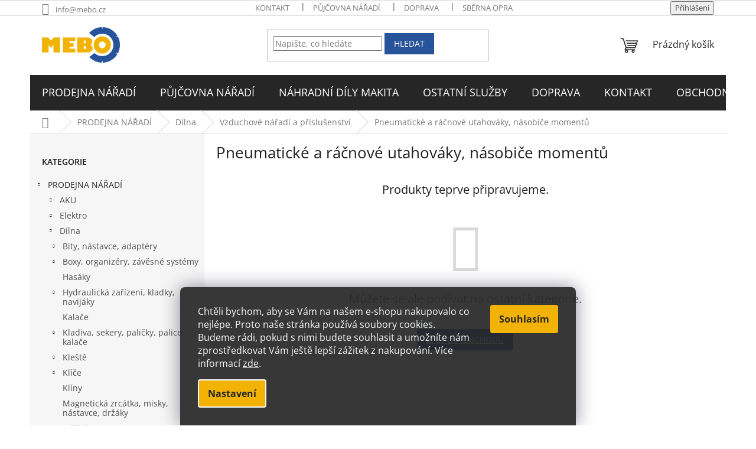

--- FILE ---
content_type: text/html; charset=utf-8
request_url: https://www.prodej-pujcovna-naradi.cz/pneumaticke-a-racnove-utahovaky--nasobice-momentu/
body_size: 20336
content:
<!doctype html><html lang="cs" dir="ltr" class="header-background-dark external-fonts-loaded"><head><meta charset="utf-8" /><meta name="viewport" content="width=device-width,initial-scale=1" /><title>Pneumatické a ráčnové utahováky, násobiče momentů - MEBO.cz</title><link rel="preconnect" href="https://cdn.myshoptet.com" /><link rel="dns-prefetch" href="https://cdn.myshoptet.com" /><link rel="preload" href="https://cdn.myshoptet.com/prj/dist/master/cms/libs/jquery/jquery-1.11.3.min.js" as="script" /><link href="https://cdn.myshoptet.com/prj/dist/master/cms/templates/frontend_templates/shared/css/font-face/open-sans.css" rel="stylesheet"><link href="https://cdn.myshoptet.com/prj/dist/master/shop/dist/font-shoptet-11.css.62c94c7785ff2cea73b2.css" rel="stylesheet"><script>
dataLayer = [];
dataLayer.push({'shoptet' : {
    "pageId": 1806,
    "pageType": "category",
    "currency": "CZK",
    "currencyInfo": {
        "decimalSeparator": ",",
        "exchangeRate": 1,
        "priceDecimalPlaces": 0,
        "symbol": "K\u010d",
        "symbolLeft": 0,
        "thousandSeparator": " "
    },
    "language": "cs",
    "projectId": 579058,
    "category": {
        "guid": "cd07e9e2-4290-11ee-911e-3e5eb9a3f9dd",
        "path": "PRODEJNA N\u00c1\u0158AD\u00cd | D\u00edlna | Vzduchov\u00e9 n\u00e1\u0159ad\u00ed a p\u0159\u00edslu\u0161enstv\u00ed | Pneumatick\u00e9 a r\u00e1\u010dnov\u00e9 utahov\u00e1ky, n\u00e1sobi\u010de moment\u016f",
        "parentCategoryGuid": "839b1e0a-4290-11ee-8f4b-3e5eb9a3f9dd"
    },
    "cartInfo": {
        "id": null,
        "freeShipping": false,
        "freeShippingFrom": 3000,
        "leftToFreeGift": {
            "formattedPrice": "0 K\u010d",
            "priceLeft": 0
        },
        "freeGift": false,
        "leftToFreeShipping": {
            "priceLeft": 3000,
            "dependOnRegion": 0,
            "formattedPrice": "3 000 K\u010d"
        },
        "discountCoupon": [],
        "getNoBillingShippingPrice": {
            "withoutVat": 0,
            "vat": 0,
            "withVat": 0
        },
        "cartItems": [],
        "taxMode": "ORDINARY"
    },
    "cart": [],
    "customer": {
        "priceRatio": 1,
        "priceListId": 1,
        "groupId": null,
        "registered": false,
        "mainAccount": false
    }
}});
dataLayer.push({'cookie_consent' : {
    "marketing": "denied",
    "analytics": "denied"
}});
document.addEventListener('DOMContentLoaded', function() {
    shoptet.consent.onAccept(function(agreements) {
        if (agreements.length == 0) {
            return;
        }
        dataLayer.push({
            'cookie_consent' : {
                'marketing' : (agreements.includes(shoptet.config.cookiesConsentOptPersonalisation)
                    ? 'granted' : 'denied'),
                'analytics': (agreements.includes(shoptet.config.cookiesConsentOptAnalytics)
                    ? 'granted' : 'denied')
            },
            'event': 'cookie_consent'
        });
    });
});
</script>
<meta property="og:type" content="website"><meta property="og:site_name" content="prodej-pujcovna-naradi.cz"><meta property="og:url" content="https://www.prodej-pujcovna-naradi.cz/pneumaticke-a-racnove-utahovaky--nasobice-momentu/"><meta property="og:title" content="Pneumatické a ráčnové utahováky, násobiče momentů - MEBO.cz"><meta name="author" content="MEBO.cz"><meta name="web_author" content="Shoptet.cz"><meta name="dcterms.rightsHolder" content="www.prodej-pujcovna-naradi.cz"><meta name="robots" content="index,follow"><meta property="og:image" content="https://cdn.myshoptet.com/usr/www.prodej-pujcovna-naradi.cz/user/logos/ps-logo-1453126337.jpg?t=1769799826"><meta property="og:description" content="Pneumatické a ráčnové utahováky, násobiče momentů, MEBO.cz"><meta name="description" content="Pneumatické a ráčnové utahováky, násobiče momentů, MEBO.cz"><style>:root {--color-primary: #262626;--color-primary-h: 0;--color-primary-s: 0%;--color-primary-l: 15%;--color-primary-hover: #F2B206;--color-primary-hover-h: 44;--color-primary-hover-s: 95%;--color-primary-hover-l: 49%;--color-secondary: #27539B;--color-secondary-h: 217;--color-secondary-s: 60%;--color-secondary-l: 38%;--color-secondary-hover: #F2B206;--color-secondary-hover-h: 44;--color-secondary-hover-s: 95%;--color-secondary-hover-l: 49%;--color-tertiary: #27539B;--color-tertiary-h: 217;--color-tertiary-s: 60%;--color-tertiary-l: 38%;--color-tertiary-hover: #27539B;--color-tertiary-hover-h: 217;--color-tertiary-hover-s: 60%;--color-tertiary-hover-l: 38%;--color-header-background: #262626;--template-font: "Open Sans";--template-headings-font: "Open Sans";--header-background-url: url("[data-uri]");--cookies-notice-background: #1A1937;--cookies-notice-color: #F8FAFB;--cookies-notice-button-hover: #f5f5f5;--cookies-notice-link-hover: #27263f;--templates-update-management-preview-mode-content: "Náhled aktualizací šablony je aktivní pro váš prohlížeč."}</style>
    
    <link href="https://cdn.myshoptet.com/prj/dist/master/shop/dist/main-11.less.5a24dcbbdabfd189c152.css" rel="stylesheet" />
                <link href="https://cdn.myshoptet.com/prj/dist/master/shop/dist/mobile-header-v1-11.less.1ee105d41b5f713c21aa.css" rel="stylesheet" />
    
    <script>var shoptet = shoptet || {};</script>
    <script src="https://cdn.myshoptet.com/prj/dist/master/shop/dist/main-3g-header.js.27c4444ba5dd6be3416d.js"></script>
<!-- User include --><!-- project html code header -->
<link rel="stylesheet" type="text/css" href="/user/documents/style.css?v=" />
<style>
/*#header {
background-color: #262626;
}
*/
.byFM a{
color: #666666;
}
.navigation-in ul li a b {
    font-size: 16px;
    padding-top: 25px;
    padding-bottom: 25px;
}  
.popup-form {
  height: 400px;
  overflow: auto; 
}
#DetailNajemne tr.hlavni th, #DetailNajemne tr.hlavni td {
    background: #F2B206 !important;
}
#DetailNajemne th.doba {
    background: #59718D;
    color: #ffffff;
}
#DetailNajemne td {
    background: #EDEFF3;
    text-align: right;
    font-weight: 900;
}
#DetailNajemne tr.main th {
    background: #D2D3D4;
}

table td, table th {
    padding: 9px 10px;
    text-align: left;
}

@media (min-width: 768px){
.menu-helper::after{
margin-top: 10px;
background-color: #262626;
}
.header-top {
    display: flex;
    flex-wrap: wrap;
    padding-top: 19px;
    padding-bottom: 19px;
    height: 100px;}
 #navigation {
 height: 60px;
 margin-bottom: 0px;
 }
.navigation-in, .menu-level-1{
min-height: 60px;}
.navigation-in>ul>li {
    border-color: #00000000;}
.navigation-in ul li a b{
font-size: 18px;
}
/*#header .container {
width: 100%;
}*/
.navigation-in>ul>li>a:hover{
padding-top: 25px;
padding-bottom: 25px;
}
}
/*
.homepage-box.before-carousel{
background-image: url("/user/documents/upload/pozadi2.png")
background-color: #262626;
border-color: #262626;
}
*/
#footer,#footer>.container, .custom-footer, .footer-bottom, .footer-links-icons{
background-color: #262626;
border-color: #262626;
}
.benefitBanner {
background-color: #27539B;
border-radius: 15px;
}
.benefitBanner__title, .benefitBanner__data{
color: #FFF;
}
.benefitBanner__item{
margin-top: 15px;
}
#footer .contact-box a, #footer .password-helper a, #footer .news-item-widget a, #footer ul a {
    color: #aaa;
}

#footer h4{
COLOR: #F2B206;
}

#clients {
  display: block;
  margin-left: auto;
  margin-right: auto;
  margin-bottom: 0px;
 width: 95%;
 margin-top: 20px;
}
#clients .clients-wrap {
  display: block;
  width: 100%;
  margin: 20px auto 22;
  overflow: hidden;
}
#clients .clients-wrap ul {
  display: block;
  list-style: none;
  position: relative;
  margin-left: auto;
  margin-right: auto;
  height: 100px !important;
  overflow: hidden !important;
}
#clients .clients-wrap ul li {
  display: block;
  float: left;
  position: relative;
  width: 220px;
  height: 100px;
  line-height: 100px;
  text-align: center;
  padding-left: 15px;
    padding-right: 15px;


}
#clients .clients-wrap ul li img {
  vertical-align: middle;
  max-width: 100%;
  max-height: 100%;
  -webkit-transition: 0 linear left;
  -moz-transition: 0 linear left;
  transition: 0 linear left;
  -ms-filter: "progid:DXImageTransform.Microsoft.Alpha(Opacity=65)";
  filter: alpha(opacity=85);
  opacity: 0.85;
   border-radius: 15px;
   border: 1px solid #262626;

}
#clients .clients-wrap ul li img:hover {
  -ms-filter: "progid:DXImageTransform.Microsoft.Alpha(Opacity=100)";
  filter: alpha(opacity=100);
  opacity: 1.0;
}

.clients-wrap::before{
  content:"Top značky";
  font-size: 26px;
  text-align: center;
  display: block;
  margin-top: 20px;
}
.siteCookies--bottom.siteCookies--scrolled {background-color: #262626}
.siteCookies__button {background-color: #F2B206; color: #262626}
.siteCookies__button:hover {background-color: #27539B; color: #F2B206}
.siteCookies__form {background-color: #262626eb; padding: 30px 30px 30px 30px}
.cookiesSetting__button--green {background-color: #262626}
.cookiesSetting__button:hover {background-color: #27539B}
.siteCookies__link.js-cookies-settings {background-color: #F2B206; color: #262626}
.siteCookies__link.js-cookies-settings:hover {background-color: #27539B; color: #F2B206}

.homepage-box {
    border-top-color: #fff;
    border-bottom-color: #fff;
    background-color: #fff;
}
.category-banners {
    display: flex;
    flex-wrap: wrap;
    justify-content: center;
}

.category-item {
    width: calc(25% - 10px);
    margin: 5px;
}

/*.category-item img{
box-shadow: rgba(0, 0, 0, 0.1) 0px 4px 6px , rgba(0, 0, 0, 0.06) 0px 2px 4px -1px;
border-radius: 15px;
}*/

@media(max-width:991px) {
    .category-banners {
        justify-content: flex-start;
    }

    .category-item {
        width: calc(100% - 10px);
}
}
.in-index .benefitBanner{
margin-right: -10px!important;
}

.subcategories li a {
    border-color: #262626;
    color: #262626;
    border-width: 2px;
}

@media (min-width: 768px){
.menu-helper::after {
margin-top: 30px;}

.menu-helper>ul {
    top: calc(50% + 45px);
}}
</style>
<!-- /User include --><link rel="shortcut icon" href="/favicon.ico" type="image/x-icon" /><link rel="canonical" href="https://www.prodej-pujcovna-naradi.cz/pneumaticke-a-racnove-utahovaky--nasobice-momentu/" />    <!-- Global site tag (gtag.js) - Google Analytics -->
    <script async src="https://www.googletagmanager.com/gtag/js?id=G-1MV3GCQKE1"></script>
    <script>
        
        window.dataLayer = window.dataLayer || [];
        function gtag(){dataLayer.push(arguments);}
        

                    console.debug('default consent data');

            gtag('consent', 'default', {"ad_storage":"denied","analytics_storage":"denied","ad_user_data":"denied","ad_personalization":"denied","wait_for_update":500});
            dataLayer.push({
                'event': 'default_consent'
            });
        
        gtag('js', new Date());

        
                gtag('config', 'G-1MV3GCQKE1', {"groups":"GA4","send_page_view":false,"content_group":"category","currency":"CZK","page_language":"cs"});
        
                gtag('config', 'AW-573368031', {"allow_enhanced_conversions":true});
        
        
        
        
        
                    gtag('event', 'page_view', {"send_to":"GA4","page_language":"cs","content_group":"category","currency":"CZK"});
        
        
        
        
        
        
        
        
        
        
        
        
        
        document.addEventListener('DOMContentLoaded', function() {
            if (typeof shoptet.tracking !== 'undefined') {
                for (var id in shoptet.tracking.bannersList) {
                    gtag('event', 'view_promotion', {
                        "send_to": "UA",
                        "promotions": [
                            {
                                "id": shoptet.tracking.bannersList[id].id,
                                "name": shoptet.tracking.bannersList[id].name,
                                "position": shoptet.tracking.bannersList[id].position
                            }
                        ]
                    });
                }
            }

            shoptet.consent.onAccept(function(agreements) {
                if (agreements.length !== 0) {
                    console.debug('gtag consent accept');
                    var gtagConsentPayload =  {
                        'ad_storage': agreements.includes(shoptet.config.cookiesConsentOptPersonalisation)
                            ? 'granted' : 'denied',
                        'analytics_storage': agreements.includes(shoptet.config.cookiesConsentOptAnalytics)
                            ? 'granted' : 'denied',
                                                                                                'ad_user_data': agreements.includes(shoptet.config.cookiesConsentOptPersonalisation)
                            ? 'granted' : 'denied',
                        'ad_personalization': agreements.includes(shoptet.config.cookiesConsentOptPersonalisation)
                            ? 'granted' : 'denied',
                        };
                    console.debug('update consent data', gtagConsentPayload);
                    gtag('consent', 'update', gtagConsentPayload);
                    dataLayer.push(
                        { 'event': 'update_consent' }
                    );
                }
            });
        });
    </script>
</head><body class="desktop id-1806 in-pneumaticke-a-racnove-utahovaky--nasobice-momentu template-11 type-category multiple-columns-body columns-mobile-2 columns-3 ums_forms_redesign--off ums_a11y_category_page--on ums_discussion_rating_forms--off ums_flags_display_unification--on ums_a11y_login--on mobile-header-version-1"><noscript>
    <style>
        #header {
            padding-top: 0;
            position: relative !important;
            top: 0;
        }
        .header-navigation {
            position: relative !important;
        }
        .overall-wrapper {
            margin: 0 !important;
        }
        body:not(.ready) {
            visibility: visible !important;
        }
    </style>
    <div class="no-javascript">
        <div class="no-javascript__title">Musíte změnit nastavení vašeho prohlížeče</div>
        <div class="no-javascript__text">Podívejte se na: <a href="https://www.google.com/support/bin/answer.py?answer=23852">Jak povolit JavaScript ve vašem prohlížeči</a>.</div>
        <div class="no-javascript__text">Pokud používáte software na blokování reklam, může být nutné povolit JavaScript z této stránky.</div>
        <div class="no-javascript__text">Děkujeme.</div>
    </div>
</noscript>

        <div id="fb-root"></div>
        <script>
            window.fbAsyncInit = function() {
                FB.init({
                    autoLogAppEvents : true,
                    xfbml            : true,
                    version          : 'v24.0'
                });
            };
        </script>
        <script async defer crossorigin="anonymous" src="https://connect.facebook.net/cs_CZ/sdk.js#xfbml=1&version=v24.0"></script>    <div class="siteCookies siteCookies--bottom siteCookies--dark js-siteCookies" role="dialog" data-testid="cookiesPopup" data-nosnippet>
        <div class="siteCookies__form">
            <div class="siteCookies__content">
                <div class="siteCookies__text">
                    <span>Chtěli bychom, aby se Vám na našem e-shopu nakupovalo co nejlépe. Proto naše stránka používá soubory cookies. Budeme rádi, pokud s nimi budete souhlasit a umožníte nám zprostředkovat Vám ještě lepší zážitek z nakupování. </span>Více informací <a href="/podminky-ochrany-osobnich-udaju/" target="_blank" rel="noopener noreferrer">zde</a>.
                </div>
                <p class="siteCookies__links">
                    <button class="siteCookies__link js-cookies-settings" aria-label="Nastavení cookies" data-testid="cookiesSettings">Nastavení</button>
                </p>
            </div>
            <div class="siteCookies__buttonWrap">
                                <button class="siteCookies__button js-cookiesConsentSubmit" value="all" aria-label="Přijmout cookies" data-testid="buttonCookiesAccept">Souhlasím</button>
            </div>
        </div>
        <script>
            document.addEventListener("DOMContentLoaded", () => {
                const siteCookies = document.querySelector('.js-siteCookies');
                document.addEventListener("scroll", shoptet.common.throttle(() => {
                    const st = document.documentElement.scrollTop;
                    if (st > 1) {
                        siteCookies.classList.add('siteCookies--scrolled');
                    } else {
                        siteCookies.classList.remove('siteCookies--scrolled');
                    }
                }, 100));
            });
        </script>
    </div>
<a href="#content" class="skip-link sr-only">Přejít na obsah</a><div class="overall-wrapper"><div class="user-action"><div class="container">
    <div class="user-action-in">
                    <div id="login" class="user-action-login popup-widget login-widget" role="dialog" aria-labelledby="loginHeading">
        <div class="popup-widget-inner">
                            <h2 id="loginHeading">Přihlášení k vašemu účtu</h2><div id="customerLogin"><form action="/action/Customer/Login/" method="post" id="formLoginIncluded" class="csrf-enabled formLogin" data-testid="formLogin"><input type="hidden" name="referer" value="" /><div class="form-group"><div class="input-wrapper email js-validated-element-wrapper no-label"><input type="email" name="email" class="form-control" autofocus placeholder="E-mailová adresa (např. jan@novak.cz)" data-testid="inputEmail" autocomplete="email" required /></div></div><div class="form-group"><div class="input-wrapper password js-validated-element-wrapper no-label"><input type="password" name="password" class="form-control" placeholder="Heslo" data-testid="inputPassword" autocomplete="current-password" required /><span class="no-display">Nemůžete vyplnit toto pole</span><input type="text" name="surname" value="" class="no-display" /></div></div><div class="form-group"><div class="login-wrapper"><button type="submit" class="btn btn-secondary btn-text btn-login" data-testid="buttonSubmit">Přihlásit se</button><div class="password-helper"><a href="/registrace/" data-testid="signup" rel="nofollow">Nová registrace</a><a href="/klient/zapomenute-heslo/" rel="nofollow">Zapomenuté heslo</a></div></div></div></form>
</div>                    </div>
    </div>

                            <div id="cart-widget" class="user-action-cart popup-widget cart-widget loader-wrapper" data-testid="popupCartWidget" role="dialog" aria-hidden="true">
    <div class="popup-widget-inner cart-widget-inner place-cart-here">
        <div class="loader-overlay">
            <div class="loader"></div>
        </div>
    </div>

    <div class="cart-widget-button">
        <a href="/kosik/" class="btn btn-conversion" id="continue-order-button" rel="nofollow" data-testid="buttonNextStep">Pokračovat do košíku</a>
    </div>
</div>
            </div>
</div>
</div><div class="top-navigation-bar" data-testid="topNavigationBar">

    <div class="container">

        <div class="top-navigation-contacts">
            <strong>Zákaznická podpora:</strong><a href="mailto:info@mebo.cz" class="project-email" data-testid="contactboxEmail"><span>info@mebo.cz</span></a>        </div>

                            <div class="top-navigation-menu">
                <div class="top-navigation-menu-trigger"></div>
                <ul class="top-navigation-bar-menu">
                                            <li class="top-navigation-menu-item-29">
                            <a href="/kontakty/">KONTAKT</a>
                        </li>
                                            <li class="top-navigation-menu-item-2640">
                            <a href="/pujcovna/">PŮJČOVNA NÁŘADÍ</a>
                        </li>
                                            <li class="top-navigation-menu-item-2634">
                            <a href="/doprava/">DOPRAVA</a>
                        </li>
                                            <li class="top-navigation-menu-item-2631">
                            <a href="/sberna-oprav/">SBĚRNA OPRAV</a>
                        </li>
                                            <li class="top-navigation-menu-item-39">
                            <a href="/obchodni-podminky/">OBCHODNÍ PODMÍNKY</a>
                        </li>
                                            <li class="top-navigation-menu-item-691">
                            <a href="/podminky-ochrany-osobnich-udaju/">GDPR</a>
                        </li>
                                    </ul>
                <ul class="top-navigation-bar-menu-helper"></ul>
            </div>
        
        <div class="top-navigation-tools">
            <div class="responsive-tools">
                <a href="#" class="toggle-window" data-target="search" aria-label="Hledat" data-testid="linkSearchIcon"></a>
                                                            <a href="#" class="toggle-window" data-target="login"></a>
                                                    <a href="#" class="toggle-window" data-target="navigation" aria-label="Menu" data-testid="hamburgerMenu"></a>
            </div>
                        <button class="top-nav-button top-nav-button-login toggle-window" type="button" data-target="login" aria-haspopup="dialog" aria-controls="login" aria-expanded="false" data-testid="signin"><span>Přihlášení</span></button>        </div>

    </div>

</div>
<header id="header"><div class="container navigation-wrapper">
    <div class="header-top">
        <div class="site-name-wrapper">
            <div class="site-name"><a href="/" data-testid="linkWebsiteLogo"><img src="https://cdn.myshoptet.com/usr/www.prodej-pujcovna-naradi.cz/user/logos/ps-logo-1453126337.jpg" alt="MEBO.cz" fetchpriority="low" /></a></div>        </div>
        <div class="search" itemscope itemtype="https://schema.org/WebSite">
            <meta itemprop="headline" content="Pneumatické a ráčnové utahováky, násobiče momentů"/><meta itemprop="url" content="https://www.prodej-pujcovna-naradi.cz"/><meta itemprop="text" content="Pneumatické a ráčnové utahováky, násobiče momentů, MEBO.cz"/>            <form action="/action/ProductSearch/prepareString/" method="post"
    id="formSearchForm" class="search-form compact-form js-search-main"
    itemprop="potentialAction" itemscope itemtype="https://schema.org/SearchAction" data-testid="searchForm">
    <fieldset>
        <meta itemprop="target"
            content="https://www.prodej-pujcovna-naradi.cz/vyhledavani/?string={string}"/>
        <input type="hidden" name="language" value="cs"/>
        
            
<input
    type="search"
    name="string"
        class="query-input form-control search-input js-search-input"
    placeholder="Napište, co hledáte"
    autocomplete="off"
    required
    itemprop="query-input"
    aria-label="Vyhledávání"
    data-testid="searchInput"
>
            <button type="submit" class="btn btn-default" data-testid="searchBtn">Hledat</button>
        
    </fieldset>
</form>
        </div>
        <div class="navigation-buttons">
                
    <a href="/kosik/" class="btn btn-icon toggle-window cart-count" data-target="cart" data-hover="true" data-redirect="true" data-testid="headerCart" rel="nofollow" aria-haspopup="dialog" aria-expanded="false" aria-controls="cart-widget">
        
                <span class="sr-only">Nákupní košík</span>
        
            <span class="cart-price visible-lg-inline-block" data-testid="headerCartPrice">
                                    Prázdný košík                            </span>
        
    
            </a>
        </div>
    </div>
    <nav id="navigation" aria-label="Hlavní menu" data-collapsible="true"><div class="navigation-in menu"><ul class="menu-level-1" role="menubar" data-testid="headerMenuItems"><li class="menu-item-2718" role="none"><a href="/prodejna-naradi/" data-testid="headerMenuItem" role="menuitem" aria-expanded="false"><b>PRODEJNA NÁŘADÍ</b></a></li>
<li class="menu-item-2646" role="none"><a href="/pujcovna-naradi/" data-testid="headerMenuItem" role="menuitem" aria-expanded="false"><b>PŮJČOVNA NÁŘADÍ</b></a></li>
<li class="menu-item-2871" role="none"><a href="/nahradni-dily-makita/" data-testid="headerMenuItem" role="menuitem" aria-expanded="false"><b>NÁHRADNÍ DÍLY MAKITA</b></a></li>
<li class="menu-item-2637" role="none"><a href="/ostatni-sluzby/" data-testid="headerMenuItem" role="menuitem" aria-expanded="false"><b>OSTATNÍ SLUŽBY</b></a></li>
<li class="menu-item-2634" role="none"><a href="/doprava/" data-testid="headerMenuItem" role="menuitem" aria-expanded="false"><b>DOPRAVA</b></a></li>
<li class="menu-item-29" role="none"><a href="/kontakty/" data-testid="headerMenuItem" role="menuitem" aria-expanded="false"><b>KONTAKT</b></a></li>
<li class="menu-item-39" role="none"><a href="/obchodni-podminky/" data-testid="headerMenuItem" role="menuitem" aria-expanded="false"><b>OBCHODNÍ PODMÍNKY</b></a></li>
<li class="menu-item-691" role="none"><a href="/podminky-ochrany-osobnich-udaju/" data-testid="headerMenuItem" role="menuitem" aria-expanded="false"><b>GDPR</b></a></li>
</ul>
    <ul class="navigationActions" role="menu">
                            <li role="none">
                                    <a href="/login/?backTo=%2Fpneumaticke-a-racnove-utahovaky--nasobice-momentu%2F" rel="nofollow" data-testid="signin" role="menuitem"><span>Přihlášení</span></a>
                            </li>
                        </ul>
</div><span class="navigation-close"></span></nav><div class="menu-helper" data-testid="hamburgerMenu"><span>Více</span></div>
</div></header><!-- / header -->


                    <div class="container breadcrumbs-wrapper">
            <div class="breadcrumbs navigation-home-icon-wrapper" itemscope itemtype="https://schema.org/BreadcrumbList">
                                                                            <span id="navigation-first" data-basetitle="MEBO.cz" itemprop="itemListElement" itemscope itemtype="https://schema.org/ListItem">
                <a href="/" itemprop="item" class="navigation-home-icon"><span class="sr-only" itemprop="name">Domů</span></a>
                <span class="navigation-bullet">/</span>
                <meta itemprop="position" content="1" />
            </span>
                                <span id="navigation-1" itemprop="itemListElement" itemscope itemtype="https://schema.org/ListItem">
                <a href="/prodejna-naradi/" itemprop="item" data-testid="breadcrumbsSecondLevel"><span itemprop="name">PRODEJNA NÁŘADÍ</span></a>
                <span class="navigation-bullet">/</span>
                <meta itemprop="position" content="2" />
            </span>
                                <span id="navigation-2" itemprop="itemListElement" itemscope itemtype="https://schema.org/ListItem">
                <a href="/dilna/" itemprop="item" data-testid="breadcrumbsSecondLevel"><span itemprop="name">Dílna</span></a>
                <span class="navigation-bullet">/</span>
                <meta itemprop="position" content="3" />
            </span>
                                <span id="navigation-3" itemprop="itemListElement" itemscope itemtype="https://schema.org/ListItem">
                <a href="/vzduchove-naradi-a-prislusenstvi/" itemprop="item" data-testid="breadcrumbsSecondLevel"><span itemprop="name">Vzduchové nářadí a příslušenství</span></a>
                <span class="navigation-bullet">/</span>
                <meta itemprop="position" content="4" />
            </span>
                                            <span id="navigation-4" itemprop="itemListElement" itemscope itemtype="https://schema.org/ListItem" data-testid="breadcrumbsLastLevel">
                <meta itemprop="item" content="https://www.prodej-pujcovna-naradi.cz/pneumaticke-a-racnove-utahovaky--nasobice-momentu/" />
                <meta itemprop="position" content="5" />
                <span itemprop="name" data-title="Pneumatické a ráčnové utahováky, násobiče momentů">Pneumatické a ráčnové utahováky, násobiče momentů</span>
            </span>
            </div>
        </div>
    
<div id="content-wrapper" class="container content-wrapper">
    
    <div class="content-wrapper-in">
                                                <aside class="sidebar sidebar-left"  data-testid="sidebarMenu">
                                                                                                <div class="sidebar-inner">
                                                                                                        <div class="box box-bg-variant box-categories">    <div class="skip-link__wrapper">
        <span id="categories-start" class="skip-link__target js-skip-link__target sr-only" tabindex="-1">&nbsp;</span>
        <a href="#categories-end" class="skip-link skip-link--start sr-only js-skip-link--start">Přeskočit kategorie</a>
    </div>

<h4>Kategorie</h4>


<div id="categories"><div class="categories cat-01 expandable active expanded" id="cat-2718"><div class="topic child-active"><a href="/prodejna-naradi/">PRODEJNA NÁŘADÍ<span class="cat-trigger">&nbsp;</span></a></div>

                    <ul class=" active expanded">
                                        <li class="
                                 expandable                                 external">
                <a href="/aku/">
                    AKU
                    <span class="cat-trigger">&nbsp;</span>                </a>
                                                            

    
                                                </li>
                                <li class="
                                 expandable                                 external">
                <a href="/elektro/">
                    Elektro
                    <span class="cat-trigger">&nbsp;</span>                </a>
                                                            

    
                                                </li>
                                <li class="
                                 expandable                 expanded                ">
                <a href="/dilna/">
                    Dílna
                    <span class="cat-trigger">&nbsp;</span>                </a>
                                                            

                    <ul class=" active expanded">
                                        <li class="
                                 expandable                                 external">
                <a href="/bity--nastavce--adaptery/">
                    Bity, nástavce, adaptéry
                    <span class="cat-trigger">&nbsp;</span>                </a>
                                                            

    
                                                </li>
                                <li class="
                                 expandable                                 external">
                <a href="/boxy--organizery--zavesne-systemy/">
                    Boxy, organizéry, závěsné systémy
                    <span class="cat-trigger">&nbsp;</span>                </a>
                                                            

    
                                                </li>
                                <li >
                <a href="/hasaky/">
                    Hasáky
                                    </a>
                                                                </li>
                                <li class="
                                 expandable                                 external">
                <a href="/hydraulicka-zarizeni--kladky--navijaky/">
                    Hydraulická zařízení, kladky, navijáky
                    <span class="cat-trigger">&nbsp;</span>                </a>
                                                            

    
                                                </li>
                                <li >
                <a href="/kalace/">
                    Kalače
                                    </a>
                                                                </li>
                                <li class="
                                 expandable                                 external">
                <a href="/kladiva--sekery--palicky--palice--kalace/">
                    Kladiva, sekery, paličky, palice, kalače
                    <span class="cat-trigger">&nbsp;</span>                </a>
                                                            

    
                                                </li>
                                <li class="
                                 expandable                                 external">
                <a href="/kleste/">
                    Kleště
                    <span class="cat-trigger">&nbsp;</span>                </a>
                                                            

    
                                                </li>
                                <li class="
                                 expandable                                 external">
                <a href="/klice/">
                    Klíče
                    <span class="cat-trigger">&nbsp;</span>                </a>
                                                            

    
                                                </li>
                                <li >
                <a href="/kliny/">
                    Klíny
                                    </a>
                                                                </li>
                                <li >
                <a href="/magneticka-zrcatka--misky--nastavce--drzaky/">
                    Magnetická zrcátka, misky, nástavce, držáky
                                    </a>
                                                                </li>
                                <li class="
                                 expandable                                 external">
                <a href="/meridla/">
                    Měřidla
                    <span class="cat-trigger">&nbsp;</span>                </a>
                                                            

    
                                                </li>
                                <li >
                <a href="/montazni-basy/">
                    Montážní basy
                                    </a>
                                                                </li>
                                <li class="
                                 expandable                                 external">
                <a href="/montazni-voziky--naradove-moduly/">
                    Montážní vozíky, nářaďové moduly
                    <span class="cat-trigger">&nbsp;</span>                </a>
                                                            

    
                                                </li>
                                <li class="
                                 expandable                                 external">
                <a href="/noze--nahradni-brity/">
                    Nože, náhradní břity
                    <span class="cat-trigger">&nbsp;</span>                </a>
                                                            

    
                                                </li>
                                <li >
                <a href="/nuzky-na-plech--pvc-listy--rezace/">
                    Nůžky na plech, PVC lišty, řezače
                                    </a>
                                                                </li>
                                <li class="
                                 expandable                                 external">
                <a href="/nytovaci-kleste--sponkovacky/">
                    Nýtovací kleště, sponkovačky
                    <span class="cat-trigger">&nbsp;</span>                </a>
                                                            

    
                                                </li>
                                <li class="
                                 expandable                                 external">
                <a href="/pilniky--rasple--dlata/">
                    Pilníky, rašple, dláta
                    <span class="cat-trigger">&nbsp;</span>                </a>
                                                            

    
                                                </li>
                                <li class="
                                 expandable                                 external">
                <a href="/pily--pilky--pilove-listy/">
                    Pily, pilky, pilové listy
                    <span class="cat-trigger">&nbsp;</span>                </a>
                                                            

    
                                                </li>
                                <li class="
                                 expandable                                 external">
                <a href="/plynove-soupravy--elektrody--svareci-draty/">
                    Plynové soupravy, elektrody, svářecí dráty
                    <span class="cat-trigger">&nbsp;</span>                </a>
                                                            

    
                                                </li>
                                <li class="
                                 expandable                                 external">
                <a href="/prislusenstvi-k-sadam-hlavic/">
                    Příslušenství k sadám hlavic
                    <span class="cat-trigger">&nbsp;</span>                </a>
                                                            

    
                                                </li>
                                <li class="
                                 expandable                                 external">
                <a href="/sady/">
                    Sady
                    <span class="cat-trigger">&nbsp;</span>                </a>
                                                            

    
                                                </li>
                                <li >
                <a href="/sady-pojistek--krouzku--zavlacek/">
                    Sady pojistek, kroužků, závlaček
                                    </a>
                                                                </li>
                                <li class="
                                 expandable                                 external">
                <a href="/sekace--pacidla--prubojniky--derovace/">
                    Sekáče, páčidla, průbojníky, děrovače
                    <span class="cat-trigger">&nbsp;</span>                </a>
                                                            

    
                                                </li>
                                <li class="
                                 expandable                                 external">
                <a href="/sverky--sveraky--stahovaky/">
                    Svěrky, svěráky, stahováky
                    <span class="cat-trigger">&nbsp;</span>                </a>
                                                            

    
                                                </li>
                                <li class="
                                 expandable                                 external">
                <a href="/svitilny--prodluzovaci-kabely/">
                    Svítilny, prodlužovací kabely
                    <span class="cat-trigger">&nbsp;</span>                </a>
                                                            

    
                                                </li>
                                <li class="
                                 expandable                                 external">
                <a href="/sroubovaky/">
                    Šroubováky
                    <span class="cat-trigger">&nbsp;</span>                </a>
                                                            

    
                                                </li>
                                <li class="
                                 expandable                                 external">
                <a href="/upinaci-pasy--popruhy--upinaky--chranice-k-pasum/">
                    Upínací pásy, popruhy, upínáky, chrániče k pásům
                    <span class="cat-trigger">&nbsp;</span>                </a>
                                                            

    
                                                </li>
                                <li class="
                                 expandable                 expanded                ">
                <a href="/vzduchove-naradi-a-prislusenstvi/">
                    Vzduchové nářadí a příslušenství
                    <span class="cat-trigger">&nbsp;</span>                </a>
                                                            

                    <ul class=" active expanded">
                                        <li >
                <a href="/pistole-strikaci--ofukovaci--na-husteni-s-manometrem/">
                    Pistole - stříkací, ofukovací, na huštění s manometrem
                                    </a>
                                                                </li>
                                <li class="
                active                                                 ">
                <a href="/pneumaticke-a-racnove-utahovaky--nasobice-momentu/">
                    Pneumatické a ráčnové utahováky, násobiče momentů
                                    </a>
                                                                </li>
                                <li class="
                                 expandable                                 external">
                <a href="/prislusenstvi-ke-vzduchovemu-naradi/">
                    Příslušenství ke vzduchovému nářadí
                    <span class="cat-trigger">&nbsp;</span>                </a>
                                                            

    
                                                </li>
                                <li >
                <a href="/soupravy-na-kompresory--navijaky/">
                    Soupravy na kompresory, navijáky
                                    </a>
                                                                </li>
                                <li >
                <a href="/tlakove-maznice--olejnicky/">
                    Tlakové maznice, olejničky
                                    </a>
                                                                </li>
                                <li >
                <a href="/vzduchove-hadice--hadice-na-kompresor/">
                    Vzduchové hadice, hadice na kompresor
                                    </a>
                                                                </li>
                </ul>
    
                                                </li>
                                <li >
                <a href="/zkousecky-napeti--multimetry/">
                    Zkoušečky napětí, multimetry
                                    </a>
                                                                </li>
                                <li >
                <a href="/spojovaci-material/">
                    Spojovací materiál
                                    </a>
                                                                </li>
                </ul>
    
                                                </li>
                                <li class="
                                 expandable                                 external">
                <a href="/stavba/">
                    Stavba
                    <span class="cat-trigger">&nbsp;</span>                </a>
                                                            

    
                                                </li>
                                <li class="
                                 expandable                                 external">
                <a href="/zahrada/">
                    Zahrada
                    <span class="cat-trigger">&nbsp;</span>                </a>
                                                            

    
                                                </li>
                                <li class="
                                 expandable                                 external">
                <a href="/nastroje/">
                    Nástroje
                    <span class="cat-trigger">&nbsp;</span>                </a>
                                                            

    
                                                </li>
                                <li class="
                                 expandable                                 external">
                <a href="/prislusenstvi/">
                    Příslušenství
                    <span class="cat-trigger">&nbsp;</span>                </a>
                                                            

    
                                                </li>
                                <li >
                <a href="/novinky/">
                    NOVINKY
                                    </a>
                                                                </li>
                                <li class="
                                 expandable                                 external">
                <a href="/vyprodej/">
                    Výprodej
                    <span class="cat-trigger">&nbsp;</span>                </a>
                                                            

    
                                                </li>
                                <li >
                <a href="/zbozi-na-objednavku--dodaci-lhuta-7-14dni-/">
                    Zboží na objednávku (dodací lhůta 7-14dní)
                                    </a>
                                                                </li>
                </ul>
    </div><div class="categories cat-02 expandable external" id="cat-2646"><div class="topic"><a href="/pujcovna-naradi/">PŮJČOVNA NÁŘADÍ<span class="cat-trigger">&nbsp;</span></a></div>

    </div><div class="categories cat-01 external" id="cat-2871"><div class="topic"><a href="/nahradni-dily-makita/">NÁHRADNÍ DÍLY MAKITA<span class="cat-trigger">&nbsp;</span></a></div></div></div>

    <div class="skip-link__wrapper">
        <a href="#categories-start" class="skip-link skip-link--end sr-only js-skip-link--end" tabindex="-1" hidden>Přeskočit kategorie</a>
        <span id="categories-end" class="skip-link__target js-skip-link__target sr-only" tabindex="-1">&nbsp;</span>
    </div>
</div>
                                                                                                                                                                            <div class="box box-bg-default box-sm box-topProducts">        <div class="top-products-wrapper js-top10" >
        <h4><span>Top 10 produktů</span></h4>
        <ol class="top-products">
                            <li class="display-image">
                                            <a href="/carovy-laser-xt130540--360-stupnu-zeleny-paprsek/" class="top-products-image">
                            <img src="data:image/svg+xml,%3Csvg%20width%3D%22100%22%20height%3D%22100%22%20xmlns%3D%22http%3A%2F%2Fwww.w3.org%2F2000%2Fsvg%22%3E%3C%2Fsvg%3E" alt="36012 xt130540 20251013 0901" width="100" height="100"  data-src="https://cdn.myshoptet.com/usr/www.prodej-pujcovna-naradi.cz/user/shop/related/199186_36012-xt130540-20251013-0901.jpg?690356b2" fetchpriority="low" />
                        </a>
                                        <a href="/carovy-laser-xt130540--360-stupnu-zeleny-paprsek/" class="top-products-content">
                        <span class="top-products-name">  Samonivelační čárový laser XT130540  360 stupňů zelený paprsek</span>
                        
                                                        <strong>
                                3 980 Kč
                                    

                            </strong>
                                                    
                    </a>
                </li>
                            <li class="display-image">
                                            <a href="/vrut-se-sestihrannou-hlavou-podstavcovy-din-571-8x80-zn-2/" class="top-products-image">
                            <img src="data:image/svg+xml,%3Csvg%20width%3D%22100%22%20height%3D%22100%22%20xmlns%3D%22http%3A%2F%2Fwww.w3.org%2F2000%2Fsvg%22%3E%3C%2Fsvg%3E" alt="stažený soubor" width="100" height="100"  data-src="https://cdn.myshoptet.com/usr/www.prodej-pujcovna-naradi.cz/user/shop/related/199177_stazeny-soubor.jpg?68ef7d99" fetchpriority="low" />
                        </a>
                                        <a href="/vrut-se-sestihrannou-hlavou-podstavcovy-din-571-8x80-zn-2/" class="top-products-content">
                        <span class="top-products-name">  Vrut se šestihrannou hlavou podstavcový DIN 571 8x80 Zn</span>
                        
                                                        <strong>
                                5 Kč
                                    

                            </strong>
                                                    
                    </a>
                </li>
                            <li class="display-image">
                                            <a href="/bosch-2608603254-rezny-kotouc-nakov-a-nerez--115x1--10ks/" class="top-products-image">
                            <img src="data:image/svg+xml,%3Csvg%20width%3D%22100%22%20height%3D%22100%22%20xmlns%3D%22http%3A%2F%2Fwww.w3.org%2F2000%2Fsvg%22%3E%3C%2Fsvg%3E" alt="unnamed (1)" width="100" height="100"  data-src="https://cdn.myshoptet.com/usr/www.prodej-pujcovna-naradi.cz/user/shop/related/199174_unnamed--1.jpg?68c139cc" fetchpriority="low" />
                        </a>
                                        <a href="/bosch-2608603254-rezny-kotouc-nakov-a-nerez--115x1--10ks/" class="top-products-content">
                        <span class="top-products-name">  BOSCH 2608603254 řezný kotouč nakov a nerez  115x1  10ks</span>
                        
                                                        <strong>
                                123 Kč
                                    

                            </strong>
                                                    
                    </a>
                </li>
                            <li class="display-image">
                                            <a href="/bosch-2608626116-rezny-kotouc-na-kov-125x1-mm-2-100ks/" class="top-products-image">
                            <img src="data:image/svg+xml,%3Csvg%20width%3D%22100%22%20height%3D%22100%22%20xmlns%3D%22http%3A%2F%2Fwww.w3.org%2F2000%2Fsvg%22%3E%3C%2Fsvg%3E" alt="65b0b2f46e629d7a9bc04560918675b3 4059952631356 2" width="100" height="100"  data-src="https://cdn.myshoptet.com/usr/www.prodej-pujcovna-naradi.cz/user/shop/related/199171_65b0b2f46e629d7a9bc04560918675b3-4059952631356-2.jpg?68c13027" fetchpriority="low" />
                        </a>
                                        <a href="/bosch-2608626116-rezny-kotouc-na-kov-125x1-mm-2-100ks/" class="top-products-content">
                        <span class="top-products-name">  BOSCH 2608626116 řezný kotouč na kov 125x1 mm 100ks</span>
                        
                                                        <strong>
                                1 300 Kč
                                    

                            </strong>
                                                    
                    </a>
                </li>
                            <li class="display-image">
                                            <a href="/bosch-2608619768-rezny-kotouc-na-kov-125x1-mm/" class="top-products-image">
                            <img src="data:image/svg+xml,%3Csvg%20width%3D%22100%22%20height%3D%22100%22%20xmlns%3D%22http%3A%2F%2Fwww.w3.org%2F2000%2Fsvg%22%3E%3C%2Fsvg%3E" alt="65b0b2f46e629d7a9bc04560918675b3 4059952631356 2" width="100" height="100"  data-src="https://cdn.myshoptet.com/usr/www.prodej-pujcovna-naradi.cz/user/shop/related/199168_65b0b2f46e629d7a9bc04560918675b3-4059952631356-2.jpg?68c1300a" fetchpriority="low" />
                        </a>
                                        <a href="/bosch-2608619768-rezny-kotouc-na-kov-125x1-mm/" class="top-products-content">
                        <span class="top-products-name">  BOSCH 2608619768 řezný kotouč na kov 125x1 mm</span>
                        
                                                        <strong>
                                15 Kč
                                    

                            </strong>
                                                    
                    </a>
                </li>
                            <li class="display-image">
                                            <a href="/philips-sfl4001t-10-led-svitilna-4xaaa/" class="top-products-image">
                            <img src="data:image/svg+xml,%3Csvg%20width%3D%22100%22%20height%3D%22100%22%20xmlns%3D%22http%3A%2F%2Fwww.w3.org%2F2000%2Fsvg%22%3E%3C%2Fsvg%3E" alt="stažený soubor" width="100" height="100"  data-src="https://cdn.myshoptet.com/usr/www.prodej-pujcovna-naradi.cz/user/shop/related/199165_stazeny-soubor.jpg?68c1285c" fetchpriority="low" />
                        </a>
                                        <a href="/philips-sfl4001t-10-led-svitilna-4xaaa/" class="top-products-content">
                        <span class="top-products-name">  Philips SFL4001T/10 - LED Svítilna 4xAAA</span>
                        
                                                        <strong>
                                285 Kč
                                    

                            </strong>
                                                    
                    </a>
                </li>
                            <li class="display-image">
                                            <a href="/bosch-2608680268-vrtak-sds-plus--7x100-160/" class="top-products-image">
                            <img src="data:image/svg+xml,%3Csvg%20width%3D%22100%22%20height%3D%22100%22%20xmlns%3D%22http%3A%2F%2Fwww.w3.org%2F2000%2Fsvg%22%3E%3C%2Fsvg%3E" alt="bosch vrtak do kladiv sds plus 1 professional 800x800" width="100" height="100"  data-src="https://cdn.myshoptet.com/usr/www.prodej-pujcovna-naradi.cz/user/shop/related/199162_bosch-vrtak-do-kladiv-sds-plus-1-professional-800x800.jpg?68c1271c" fetchpriority="low" />
                        </a>
                                        <a href="/bosch-2608680268-vrtak-sds-plus--7x100-160/" class="top-products-content">
                        <span class="top-products-name">  BOSCH 2608680268 vrták SDS plus  7x100/160</span>
                        
                                                        <strong>
                                27 Kč
                                    

                            </strong>
                                                    
                    </a>
                </li>
                            <li class="display-image">
                                            <a href="/extol-premium-stupnovity-vrtak-4-20-mm-po-2-mm/" class="top-products-image">
                            <img src="data:image/svg+xml,%3Csvg%20width%3D%22100%22%20height%3D%22100%22%20xmlns%3D%22http%3A%2F%2Fwww.w3.org%2F2000%2Fsvg%22%3E%3C%2Fsvg%3E" alt="c461f2b0c3b1cd5b4075cd55a33f5cd8" width="100" height="100"  data-src="https://cdn.myshoptet.com/usr/www.prodej-pujcovna-naradi.cz/user/shop/related/199159_c461f2b0c3b1cd5b4075cd55a33f5cd8.jpg?68c1248e" fetchpriority="low" />
                        </a>
                                        <a href="/extol-premium-stupnovity-vrtak-4-20-mm-po-2-mm/" class="top-products-content">
                        <span class="top-products-name">  EXTOL PREMIUM stupňovitý vrták 4-20 mm po 2 mm</span>
                        
                                                        <strong>
                                303 Kč
                                    

                            </strong>
                                                    
                    </a>
                </li>
                            <li class="display-image">
                                            <a href="/makita-hr2670-kombinovane-kladivo--3j/" class="top-products-image">
                            <img src="data:image/svg+xml,%3Csvg%20width%3D%22100%22%20height%3D%22100%22%20xmlns%3D%22http%3A%2F%2Fwww.w3.org%2F2000%2Fsvg%22%3E%3C%2Fsvg%3E" alt="makita kombinovane kladivo 3j 800w hr2670" width="100" height="100"  data-src="https://cdn.myshoptet.com/usr/www.prodej-pujcovna-naradi.cz/user/shop/related/199153_makita-kombinovane-kladivo-3j-800w-hr2670.jpg?68b9508a" fetchpriority="low" />
                        </a>
                                        <a href="/makita-hr2670-kombinovane-kladivo--3j/" class="top-products-content">
                        <span class="top-products-name">  MAKITA HR2670 kombinované kladivo  3J</span>
                        
                                                        <strong>
                                2 980 Kč
                                    

                            </strong>
                                                    
                    </a>
                </li>
                            <li class="display-image">
                                            <a href="/makita-ga5030r-uhlova-bruska-pr--125-mm-720-w/" class="top-products-image">
                            <img src="data:image/svg+xml,%3Csvg%20width%3D%22100%22%20height%3D%22100%22%20xmlns%3D%22http%3A%2F%2Fwww.w3.org%2F2000%2Fsvg%22%3E%3C%2Fsvg%3E" alt="product 7590217" width="100" height="100"  data-src="https://cdn.myshoptet.com/usr/www.prodej-pujcovna-naradi.cz/user/shop/related/199150_product-7590217.jpg?68aed12c" fetchpriority="low" />
                        </a>
                                        <a href="/makita-ga5030r-uhlova-bruska-pr--125-mm-720-w/" class="top-products-content">
                        <span class="top-products-name">  MAKITA GA5030R úhlová bruska pr. 125 mm 720 W</span>
                        
                                                        <strong>
                                1 590 Kč
                                    

                            </strong>
                                                    
                    </a>
                </li>
                    </ol>
    </div>
</div>
                                                                                                            <div class="box box-bg-variant box-sm box-cartButton"><h4><span>Nákupní košík</span></h4>

<div class="cart-overview">
    <a href="/kosik/" class="btn btn-primary" rel="nofollow" data-testid="cartOverview">
        <span class="cart-overview-item-count" data-testid="cartOverviewCount">0</span>ks /
        <span class="cart-overview-final-price" data-testid="cartOverviewPrice">0 Kč</span>
    </a>
</div>
</div>
                                                                                                                                    </div>
                                                            </aside>
                            <main id="content" class="content narrow">
                            <div class="category-top">
            <h1 class="category-title" data-testid="titleCategory">Pneumatické a ráčnové utahováky, násobiče momentů</h1>
                            
                                
        </div>
<div class="category-content-wrapper">
            <div class="category-perex empty-content empty-content-category">
    <h2>Produkty teprve připravujeme.</h2>
    <p>Můžete se ale podívat na ostatní kategorie.</p>
    <p><a href="/" class="btn btn-default" data-testid="buttonBackToShop">Zpět do obchodu</a></p>
</div>
        </div>
                    </main>
    </div>
    
                                            <div class="benefitBanner position--benefitCategory">
                                    <div class="benefitBanner__item"><a class="benefitBanner__link" href="/doprava/" ><div class="benefitBanner__picture"><img src="data:image/svg+xml,%3Csvg%20width%3D%22150%22%20height%3D%22150%22%20xmlns%3D%22http%3A%2F%2Fwww.w3.org%2F2000%2Fsvg%22%3E%3C%2Fsvg%3E" data-src="https://cdn.myshoptet.com/usr/www.prodej-pujcovna-naradi.cz/user/banners/1.png?64d20b23" class="benefitBanner__img" alt="Doprava zdarma" fetchpriority="low" width="150" height="150"></div><div class="benefitBanner__content"><strong class="benefitBanner__title">DOPRAVA ZDARMA</strong><div class="benefitBanner__data">při nákupu nad 3 000 kč</div></div></a></div>
                                                <div class="benefitBanner__item"><a class="benefitBanner__link" href="/pujcovna/" ><div class="benefitBanner__picture"><img src="data:image/svg+xml,%3Csvg%20width%3D%22150%22%20height%3D%22150%22%20xmlns%3D%22http%3A%2F%2Fwww.w3.org%2F2000%2Fsvg%22%3E%3C%2Fsvg%3E" data-src="https://cdn.myshoptet.com/usr/www.prodej-pujcovna-naradi.cz/user/banners/2.png?64d20b3e" class="benefitBanner__img" alt="Půjčovna" fetchpriority="low" width="150" height="150"></div><div class="benefitBanner__content"><strong class="benefitBanner__title">POTŘEBUJETE JEN JEDNOU?</strong><div class="benefitBanner__data">U nás si nářadí můžete zapůjčit</div></div></a></div>
                                                <div class="benefitBanner__item"><a class="benefitBanner__link" href="/kontakty/" ><div class="benefitBanner__picture"><img src="data:image/svg+xml,%3Csvg%20width%3D%22150%22%20height%3D%22150%22%20xmlns%3D%22http%3A%2F%2Fwww.w3.org%2F2000%2Fsvg%22%3E%3C%2Fsvg%3E" data-src="https://cdn.myshoptet.com/usr/www.prodej-pujcovna-naradi.cz/user/banners/3.png?64d20b70" class="benefitBanner__img" alt="Prodejna" fetchpriority="low" width="150" height="150"></div><div class="benefitBanner__content"><strong class="benefitBanner__title">NAVŠTIVTE NÁS</strong><div class="benefitBanner__data">na naší prodejně v Praze</div></div></a></div>
                        </div>
            
    
</div>
        
        
                            <footer id="footer">
                    <h2 class="sr-only">Zápatí</h2>
                    
                                                                <div class="container footer-rows">
                            
    

<div class="site-name"><a href="/" data-testid="linkWebsiteLogo"><img src="data:image/svg+xml,%3Csvg%20width%3D%221%22%20height%3D%221%22%20xmlns%3D%22http%3A%2F%2Fwww.w3.org%2F2000%2Fsvg%22%3E%3C%2Fsvg%3E" alt="MEBO.cz" data-src="https://cdn.myshoptet.com/usr/www.prodej-pujcovna-naradi.cz/user/logos/ps-logo-1453126337.jpg" fetchpriority="low" /></a></div>
<div class="custom-footer elements-3">
                    
                
        <div class="custom-footer__contact ">
                                                                                                            <h4><span>Kontakt</span></h4>


    <div class="contact-box no-image" data-testid="contactbox">
                    
            
                            <strong data-testid="contactboxName">Stanislav Smola</strong>
        
        <ul>
                            <li>
                    <span class="mail" data-testid="contactboxEmail">
                                                    <a href="mailto:info&#64;mebo.cz">info<!---->&#64;<!---->mebo.cz</a>
                                            </span>
                </li>
            
            
                            <li>
                    <span class="cellphone">
                                                                                <a href="tel:603545130" aria-label="Zavolat na 603545130" data-testid="contactboxCellphone">
                                603545130
                            </a>
                                            </span>
                </li>
            
            

                                    <li>
                        <span class="facebook">
                            <a href="https://www.facebook.com/mebo.prodej.pujcovna.naradi" title="Facebook" target="_blank" data-testid="contactboxFacebook">
                                                                Sledujte nás na FB
                                                            </a>
                        </span>
                    </li>
                
                
                
                
                
                
                
            

        </ul>

    </div>


<script type="application/ld+json">
    {
        "@context" : "https://schema.org",
        "@type" : "Organization",
        "name" : "MEBO.cz",
        "url" : "https://www.prodej-pujcovna-naradi.cz",
                "employee" : "Stanislav Smola",
                    "email" : "info@mebo.cz",
                            "telephone" : "603545130",
                                
                                                                        "sameAs" : ["https://www.facebook.com/mebo.prodej.pujcovna.naradi\", \"\", \""]
            }
</script>

                                                        </div>
                    
                
        <div class="custom-footer__articles ">
                                                                                                                        <h4><span>Informace pro vás</span></h4>
    <ul>
                    <li><a href="/kontakty/">KONTAKT</a></li>
                    <li><a href="/pujcovna/">PŮJČOVNA NÁŘADÍ</a></li>
                    <li><a href="/doprava/">DOPRAVA</a></li>
                    <li><a href="/sberna-oprav/">SBĚRNA OPRAV</a></li>
                    <li><a href="/obchodni-podminky/">OBCHODNÍ PODMÍNKY</a></li>
                    <li><a href="/podminky-ochrany-osobnich-udaju/">GDPR</a></li>
            </ul>

                                                        </div>
                    
                
        <div class="custom-footer__banner18 ">
                            <div class="banner"><div class="banner-wrapper"><span data-ec-promo-id="71"><h4>NAŠE PRODEJNA </h4>
<img src='https://cdn.myshoptet.com/usr/www.prodej-pujcovna-naradi.cz/user/documents/upload/mebo-mapa.jpg'/></span></div></div>
                    </div>
    </div>
                        </div>
                                        
            
                    
                        <div class="container footer-bottom">
                            <span id="signature" style="display: inline-block !important; visibility: visible !important;"><a href="https://www.shoptet.cz/?utm_source=footer&utm_medium=link&utm_campaign=create_by_shoptet" class="image" target="_blank"><img src="data:image/svg+xml,%3Csvg%20width%3D%2217%22%20height%3D%2217%22%20xmlns%3D%22http%3A%2F%2Fwww.w3.org%2F2000%2Fsvg%22%3E%3C%2Fsvg%3E" data-src="https://cdn.myshoptet.com/prj/dist/master/cms/img/common/logo/shoptetLogo.svg" width="17" height="17" alt="Shoptet" class="vam" fetchpriority="low" /></a><a href="https://www.shoptet.cz/?utm_source=footer&utm_medium=link&utm_campaign=create_by_shoptet" class="title" target="_blank">Vytvořil Shoptet</a></span>
                            <span class="copyright" data-testid="textCopyright">
                                Copyright 2026 <strong>MEBO.cz</strong>. Všechna práva vyhrazena.                                                            </span>
                        </div>
                    
                    
                                            
                </footer>
                <!-- / footer -->
                    
        </div>
        <!-- / overall-wrapper -->

                    <script src="https://cdn.myshoptet.com/prj/dist/master/cms/libs/jquery/jquery-1.11.3.min.js"></script>
                <script>var shoptet = shoptet || {};shoptet.abilities = {"about":{"generation":3,"id":"11"},"config":{"category":{"product":{"image_size":"detail"}},"navigation_breakpoint":767,"number_of_active_related_products":4,"product_slider":{"autoplay":false,"autoplay_speed":3000,"loop":true,"navigation":true,"pagination":true,"shadow_size":0}},"elements":{"recapitulation_in_checkout":true},"feature":{"directional_thumbnails":false,"extended_ajax_cart":false,"extended_search_whisperer":false,"fixed_header":false,"images_in_menu":true,"product_slider":false,"simple_ajax_cart":true,"smart_labels":false,"tabs_accordion":false,"tabs_responsive":true,"top_navigation_menu":true,"user_action_fullscreen":false}};shoptet.design = {"template":{"name":"Classic","colorVariant":"11-one"},"layout":{"homepage":"catalog4","subPage":"catalog4","productDetail":"catalog4"},"colorScheme":{"conversionColor":"#27539B","conversionColorHover":"#F2B206","color1":"#262626","color2":"#F2B206","color3":"#27539B","color4":"#27539B"},"fonts":{"heading":"Open Sans","text":"Open Sans"},"header":{"backgroundImage":"https:\/\/www.prodej-pujcovna-naradi.czdata:image\/gif;base64,R0lGODlhAQABAIAAAAAAAP\/\/\/yH5BAEAAAAALAAAAAABAAEAAAIBRAA7","image":null,"logo":"https:\/\/www.prodej-pujcovna-naradi.czuser\/logos\/ps-logo-1453126337.jpg","color":"#262626"},"background":{"enabled":false,"color":null,"image":null}};shoptet.config = {};shoptet.events = {};shoptet.runtime = {};shoptet.content = shoptet.content || {};shoptet.updates = {};shoptet.messages = [];shoptet.messages['lightboxImg'] = "Obrázek";shoptet.messages['lightboxOf'] = "z";shoptet.messages['more'] = "Více";shoptet.messages['cancel'] = "Zrušit";shoptet.messages['removedItem'] = "Položka byla odstraněna z košíku.";shoptet.messages['discountCouponWarning'] = "Zapomněli jste uplatnit slevový kupón. Pro pokračování jej uplatněte pomocí tlačítka vedle vstupního pole, nebo jej smažte.";shoptet.messages['charsNeeded'] = "Prosím, použijte minimálně 3 znaky!";shoptet.messages['invalidCompanyId'] = "Neplané IČ, povoleny jsou pouze číslice";shoptet.messages['needHelp'] = "Potřebujete pomoc?";shoptet.messages['showContacts'] = "Zobrazit kontakty";shoptet.messages['hideContacts'] = "Skrýt kontakty";shoptet.messages['ajaxError'] = "Došlo k chybě; obnovte prosím stránku a zkuste to znovu.";shoptet.messages['variantWarning'] = "Zvolte prosím variantu produktu.";shoptet.messages['chooseVariant'] = "Zvolte variantu";shoptet.messages['unavailableVariant'] = "Tato varianta není dostupná a není možné ji objednat.";shoptet.messages['withVat'] = "včetně DPH";shoptet.messages['withoutVat'] = "bez DPH";shoptet.messages['toCart'] = "Do košíku";shoptet.messages['emptyCart'] = "Prázdný košík";shoptet.messages['change'] = "Změnit";shoptet.messages['chosenBranch'] = "Zvolená pobočka";shoptet.messages['validatorRequired'] = "Povinné pole";shoptet.messages['validatorEmail'] = "Prosím vložte platnou e-mailovou adresu";shoptet.messages['validatorUrl'] = "Prosím vložte platnou URL adresu";shoptet.messages['validatorDate'] = "Prosím vložte platné datum";shoptet.messages['validatorNumber'] = "Vložte číslo";shoptet.messages['validatorDigits'] = "Prosím vložte pouze číslice";shoptet.messages['validatorCheckbox'] = "Zadejte prosím všechna povinná pole";shoptet.messages['validatorConsent'] = "Bez souhlasu nelze odeslat.";shoptet.messages['validatorPassword'] = "Hesla se neshodují";shoptet.messages['validatorInvalidPhoneNumber'] = "Vyplňte prosím platné telefonní číslo bez předvolby.";shoptet.messages['validatorInvalidPhoneNumberSuggestedRegion'] = "Neplatné číslo — navržený region: %1";shoptet.messages['validatorInvalidCompanyId'] = "Neplatné IČ, musí být ve tvaru jako %1";shoptet.messages['validatorFullName'] = "Nezapomněli jste příjmení?";shoptet.messages['validatorHouseNumber'] = "Prosím zadejte správné číslo domu";shoptet.messages['validatorZipCode'] = "Zadané PSČ neodpovídá zvolené zemi";shoptet.messages['validatorShortPhoneNumber'] = "Telefonní číslo musí mít min. 8 znaků";shoptet.messages['choose-personal-collection'] = "Prosím vyberte místo doručení u osobního odběru, není zvoleno.";shoptet.messages['choose-external-shipping'] = "Upřesněte prosím vybraný způsob dopravy";shoptet.messages['choose-ceska-posta'] = "Pobočka České Pošty není určena, zvolte prosím některou";shoptet.messages['choose-hupostPostaPont'] = "Pobočka Maďarské pošty není vybrána, zvolte prosím nějakou";shoptet.messages['choose-postSk'] = "Pobočka Slovenské pošty není zvolena, vyberte prosím některou";shoptet.messages['choose-ulozenka'] = "Pobočka Uloženky nebyla zvolena, prosím vyberte některou";shoptet.messages['choose-zasilkovna'] = "Pobočka Zásilkovny nebyla zvolena, prosím vyberte některou";shoptet.messages['choose-ppl-cz'] = "Pobočka PPL ParcelShop nebyla vybrána, vyberte prosím jednu";shoptet.messages['choose-glsCz'] = "Pobočka GLS ParcelShop nebyla zvolena, prosím vyberte některou";shoptet.messages['choose-dpd-cz'] = "Ani jedna z poboček služby DPD Parcel Shop nebyla zvolená, prosím vyberte si jednu z možností.";shoptet.messages['watchdogType'] = "Je zapotřebí vybrat jednu z možností u sledování produktu.";shoptet.messages['watchdog-consent-required'] = "Musíte zaškrtnout všechny povinné souhlasy";shoptet.messages['watchdogEmailEmpty'] = "Prosím vyplňte e-mail";shoptet.messages['privacyPolicy'] = 'Musíte souhlasit s ochranou osobních údajů';shoptet.messages['amountChanged'] = '(množství bylo změněno)';shoptet.messages['unavailableCombination'] = 'Není k dispozici v této kombinaci';shoptet.messages['specifyShippingMethod'] = 'Upřesněte dopravu';shoptet.messages['PIScountryOptionMoreBanks'] = 'Možnost platby z %1 bank';shoptet.messages['PIScountryOptionOneBank'] = 'Možnost platby z 1 banky';shoptet.messages['PIScurrencyInfoCZK'] = 'V měně CZK lze zaplatit pouze prostřednictvím českých bank.';shoptet.messages['PIScurrencyInfoHUF'] = 'V měně HUF lze zaplatit pouze prostřednictvím maďarských bank.';shoptet.messages['validatorVatIdWaiting'] = "Ověřujeme";shoptet.messages['validatorVatIdValid'] = "Ověřeno";shoptet.messages['validatorVatIdInvalid'] = "DIČ se nepodařilo ověřit, i přesto můžete objednávku dokončit";shoptet.messages['validatorVatIdInvalidOrderForbid'] = "Zadané DIČ nelze nyní ověřit, protože služba ověřování je dočasně nedostupná. Zkuste opakovat zadání později, nebo DIČ vymažte s vaši objednávku dokončete v režimu OSS. Případně kontaktujte prodejce.";shoptet.messages['validatorVatIdInvalidOssRegime'] = "Zadané DIČ nemůže být ověřeno, protože služba ověřování je dočasně nedostupná. Vaše objednávka bude dokončena v režimu OSS. Případně kontaktujte prodejce.";shoptet.messages['previous'] = "Předchozí";shoptet.messages['next'] = "Následující";shoptet.messages['close'] = "Zavřít";shoptet.messages['imageWithoutAlt'] = "Tento obrázek nemá popisek";shoptet.messages['newQuantity'] = "Nové množství:";shoptet.messages['currentQuantity'] = "Aktuální množství:";shoptet.messages['quantityRange'] = "Prosím vložte číslo v rozmezí %1 a %2";shoptet.messages['skipped'] = "Přeskočeno";shoptet.messages.validator = {};shoptet.messages.validator.nameRequired = "Zadejte jméno a příjmení.";shoptet.messages.validator.emailRequired = "Zadejte e-mailovou adresu (např. jan.novak@example.com).";shoptet.messages.validator.phoneRequired = "Zadejte telefonní číslo.";shoptet.messages.validator.messageRequired = "Napište komentář.";shoptet.messages.validator.descriptionRequired = shoptet.messages.validator.messageRequired;shoptet.messages.validator.captchaRequired = "Vyplňte bezpečnostní kontrolu.";shoptet.messages.validator.consentsRequired = "Potvrďte svůj souhlas.";shoptet.messages.validator.scoreRequired = "Zadejte počet hvězdiček.";shoptet.messages.validator.passwordRequired = "Zadejte heslo, které bude obsahovat min. 4 znaky.";shoptet.messages.validator.passwordAgainRequired = shoptet.messages.validator.passwordRequired;shoptet.messages.validator.currentPasswordRequired = shoptet.messages.validator.passwordRequired;shoptet.messages.validator.birthdateRequired = "Zadejte datum narození.";shoptet.messages.validator.billFullNameRequired = "Zadejte jméno a příjmení.";shoptet.messages.validator.deliveryFullNameRequired = shoptet.messages.validator.billFullNameRequired;shoptet.messages.validator.billStreetRequired = "Zadejte název ulice.";shoptet.messages.validator.deliveryStreetRequired = shoptet.messages.validator.billStreetRequired;shoptet.messages.validator.billHouseNumberRequired = "Zadejte číslo domu.";shoptet.messages.validator.deliveryHouseNumberRequired = shoptet.messages.validator.billHouseNumberRequired;shoptet.messages.validator.billZipRequired = "Zadejte PSČ.";shoptet.messages.validator.deliveryZipRequired = shoptet.messages.validator.billZipRequired;shoptet.messages.validator.billCityRequired = "Zadejte název města.";shoptet.messages.validator.deliveryCityRequired = shoptet.messages.validator.billCityRequired;shoptet.messages.validator.companyIdRequired = "Zadejte IČ.";shoptet.messages.validator.vatIdRequired = "Zadejte DIČ.";shoptet.messages.validator.billCompanyRequired = "Zadejte název společnosti.";shoptet.messages['loading'] = "Načítám…";shoptet.messages['stillLoading'] = "Stále načítám…";shoptet.messages['loadingFailed'] = "Načtení se nezdařilo. Zkuste to znovu.";shoptet.messages['productsSorted'] = "Produkty seřazeny.";shoptet.messages['formLoadingFailed'] = "Formulář se nepodařilo načíst. Zkuste to prosím znovu.";shoptet.messages.moreInfo = "Více informací";shoptet.config.orderingProcess = {active: false,step: false};shoptet.config.documentsRounding = '3';shoptet.config.documentPriceDecimalPlaces = '0';shoptet.config.thousandSeparator = ' ';shoptet.config.decSeparator = ',';shoptet.config.decPlaces = '0';shoptet.config.decPlacesSystemDefault = '2';shoptet.config.currencySymbol = 'Kč';shoptet.config.currencySymbolLeft = '0';shoptet.config.defaultVatIncluded = 1;shoptet.config.defaultProductMaxAmount = 9999;shoptet.config.inStockAvailabilityId = -1;shoptet.config.defaultProductMaxAmount = 9999;shoptet.config.inStockAvailabilityId = -1;shoptet.config.cartActionUrl = '/action/Cart';shoptet.config.advancedOrderUrl = '/action/Cart/GetExtendedOrder/';shoptet.config.cartContentUrl = '/action/Cart/GetCartContent/';shoptet.config.stockAmountUrl = '/action/ProductStockAmount/';shoptet.config.addToCartUrl = '/action/Cart/addCartItem/';shoptet.config.removeFromCartUrl = '/action/Cart/deleteCartItem/';shoptet.config.updateCartUrl = '/action/Cart/setCartItemAmount/';shoptet.config.addDiscountCouponUrl = '/action/Cart/addDiscountCoupon/';shoptet.config.setSelectedGiftUrl = '/action/Cart/setSelectedGift/';shoptet.config.rateProduct = '/action/ProductDetail/RateProduct/';shoptet.config.customerDataUrl = '/action/OrderingProcess/step2CustomerAjax/';shoptet.config.registerUrl = '/registrace/';shoptet.config.agreementCookieName = 'site-agreement';shoptet.config.cookiesConsentUrl = '/action/CustomerCookieConsent/';shoptet.config.cookiesConsentIsActive = 1;shoptet.config.cookiesConsentOptAnalytics = 'analytics';shoptet.config.cookiesConsentOptPersonalisation = 'personalisation';shoptet.config.cookiesConsentOptNone = 'none';shoptet.config.cookiesConsentRefuseDuration = 7;shoptet.config.cookiesConsentName = 'CookiesConsent';shoptet.config.agreementCookieExpire = 30;shoptet.config.cookiesConsentSettingsUrl = '/cookies-settings/';shoptet.config.fonts = {"google":{"attributes":"300,400,700,900:latin-ext","families":["Open Sans"],"urls":["https:\/\/cdn.myshoptet.com\/prj\/dist\/master\/cms\/templates\/frontend_templates\/shared\/css\/font-face\/open-sans.css"]},"custom":{"families":["shoptet"],"urls":["https:\/\/cdn.myshoptet.com\/prj\/dist\/master\/shop\/dist\/font-shoptet-11.css.62c94c7785ff2cea73b2.css"]}};shoptet.config.mobileHeaderVersion = '1';shoptet.config.fbCAPIEnabled = false;shoptet.config.fbPixelEnabled = false;shoptet.config.fbCAPIUrl = '/action/FacebookCAPI/';shoptet.config.initApplePaySdk = false;shoptet.content.regexp = /strana-[0-9]+[\/]/g;shoptet.content.colorboxHeader = '<div class="colorbox-html-content">';shoptet.content.colorboxFooter = '</div>';shoptet.customer = {};shoptet.csrf = shoptet.csrf || {};shoptet.csrf.token = 'csrf_eEgxAVec536c7a216c61409f';shoptet.csrf.invalidTokenModal = '<div><h2>Přihlaste se prosím znovu</h2><p>Omlouváme se, ale Váš CSRF token pravděpodobně vypršel. Abychom mohli udržet Vaši bezpečnost na co největší úrovni potřebujeme, abyste se znovu přihlásili.</p><p>Děkujeme za pochopení.</p><div><a href="/login/?backTo=%2Fpneumaticke-a-racnove-utahovaky--nasobice-momentu%2F">Přihlášení</a></div></div> ';shoptet.csrf.formsSelector = 'csrf-enabled';shoptet.csrf.submitListener = true;shoptet.csrf.validateURL = '/action/ValidateCSRFToken/Index/';shoptet.csrf.refreshURL = '/action/RefreshCSRFTokenNew/Index/';shoptet.csrf.enabled = false;shoptet.config.googleAnalytics ||= {};shoptet.config.googleAnalytics.isGa4Enabled = true;shoptet.config.googleAnalytics.route ||= {};shoptet.config.googleAnalytics.route.ua = "UA";shoptet.config.googleAnalytics.route.ga4 = "GA4";shoptet.config.ums_a11y_category_page = true;shoptet.config.discussion_rating_forms = false;shoptet.config.ums_forms_redesign = false;shoptet.config.showPriceWithoutVat = '';shoptet.config.ums_a11y_login = true;</script>
        
        
        
        

                    <script src="https://cdn.myshoptet.com/prj/dist/master/shop/dist/main-3g.js.d30081754cb01c7aa255.js"></script>
    <script src="https://cdn.myshoptet.com/prj/dist/master/cms/templates/frontend_templates/shared/js/jqueryui/i18n/datepicker-cs.js"></script>
        
<script>if (window.self !== window.top) {const script = document.createElement('script');script.type = 'module';script.src = "https://cdn.myshoptet.com/prj/dist/master/shop/dist/editorPreview.js.e7168e827271d1c16a1d.js";document.body.appendChild(script);}</script>                        <script type="text/javascript" src="https://c.seznam.cz/js/rc.js"></script>
                            
        
        
        <script>
            /* <![CDATA[ */
            var retargetingConf = {
                rtgId: 34766,
                                                category: "PRODEJNA NÁŘADÍ | Dílna | Vzduchové nářadí a příslušenství | Pneumatické a ráčnové utahováky, násobiče momentů",
                                pageType: "category"
                            };

            let lastSentItemId = null;
            let lastConsent = null;

            function triggerRetargetingHit(retargetingConf) {
                let variantId = retargetingConf.itemId;
                let variantCode = null;

                let input = document.querySelector(`input[name="_variant-${variantId}"]`);
                if (input) {
                    variantCode = input.value;
                    if (variantCode) {
                        retargetingConf.itemId = variantCode;
                    }
                }

                if (retargetingConf.itemId !== lastSentItemId || retargetingConf.consent !== lastConsent) {
                    lastSentItemId = retargetingConf.itemId;
                    lastConsent = retargetingConf.consent;
                    if (window.rc && window.rc.retargetingHit) {
                        window.rc.retargetingHit(retargetingConf);
                    }
                }
            }

                            retargetingConf.consent = 0;

                document.addEventListener('DOMContentLoaded', function() {

                    // Update retargetingConf after user accepts or change personalisation cookies
                    shoptet.consent.onAccept(function(agreements) {
                        if (agreements.length === 0 || !agreements.includes(shoptet.config.cookiesConsentOptPersonalisation)) {
                            retargetingConf.consent = 0;
                        } else {
                            retargetingConf.consent = 1;
                        }
                        triggerRetargetingHit(retargetingConf);
                    });

                    triggerRetargetingHit(retargetingConf);

                    // Dynamic update itemId for product detail page with variants
                                    });
                        /* ]]> */
        </script>
                    
                            <script type="text/plain" data-cookiecategory="analytics">
            if (typeof gtag === 'function') {
            gtag('event', 'view_item_list', {
                                                                                'send_to': 'AW-573368031',
                                'ecomm_pagetype': 'category'
            });
        }
        </script>
                                <!-- User include -->
        <div class="container">
            <!-- project html code footer -->
<script>
$(".copyright").append($("<div class='byFM'>S láskou vyrobilo <a href='http://www.filipesmedia.cz/'>Filipesmedia 🧡</a></div>"));

jQuery(document).ready(function($) {
    brand_carousel = '<div id="clients">';
    brand_carousel += '<div class="clients-wrap">';
    brand_carousel += '<ul id="clients-list" class="clearfix">';
    brand_carousel += '<li><a href="/#/" title=""><img src="/user/documents/upload/loga/1.png" alt="Logo 1" /></a></li>';
    brand_carousel += '<li><a href="/#/" title=""><img src="/user/documents/upload/loga/2.png" alt="Logo 2" /></a></li>';
    brand_carousel += '<li><a href="/#/" title=""><img src="/user/documents/upload/loga/3.png" alt="Logo 3" /></a></li>';
    brand_carousel += '<li><a href="/#/" title=""><img src="/user/documents/upload/loga/4.png" alt="Logo 4" /></a></li>';
    brand_carousel += '<li><a href="/#/" title=""><img src="/user/documents/upload/loga/5.png" alt="Logo 5" /></a></li>';
    brand_carousel += '<li><a href="/#/" title=""><img src="/user/documents/upload/loga/6.png" alt="Logo 6" /></a></li>';
    brand_carousel += '<li><a href="/#/" title=""><img src="/user/documents/upload/loga/7.png" alt="Logo 7" /></a></li>';
    brand_carousel += '<li><a href="/#/" title=""><img src="/user/documents/upload/loga/8.png" alt="Logo 8" /></a></li>';

   
    var isMobile = false;
    if(/(android|bb\d+|meego).+mobile|avantgo|bada\/|blackberry|blazer|compal|elaine|fennec|hiptop|iemobile|ip(hone|od)|ipad|iris|kindle|Android|Silk|lge |maemo|midp|mmp|netfront|opera m(ob|in)i|palm( os)?|phone|p(ixi|re)\/|plucker|pocket|psp|series(4|6)0|symbian|treo|up\.(browser|link)|vodafone|wap|windows (ce|phone)|xda|xiino/i.test(navigator.userAgent)
        || /1207|6310|6590|3gso|4thp|50[1-6]i|770s|802s|a wa|abac|ac(er|oo|s\-)|ai(ko|rn)|al(av|ca|co)|amoi|an(ex|ny|yw)|aptu|ar(ch|go)|as(te|us)|attw|au(di|\-m|r |s )|avan|be(ck|ll|nq)|bi(lb|rd)|bl(ac|az)|br(e|v)w|bumb|bw\-(n|u)|c55\/|capi|ccwa|cdm\-|cell|chtm|cldc|cmd\-|co(mp|nd)|craw|da(it|ll|ng)|dbte|dc\-s|devi|dica|dmob|do(c|p)o|ds(12|\-d)|el(49|ai)|em(l2|ul)|er(ic|k0)|esl8|ez([4-7]0|os|wa|ze)|fetc|fly(\-|_)|g1 u|g560|gene|gf\-5|g\-mo|go(\.w|od)|gr(ad|un)|haie|hcit|hd\-(m|p|t)|hei\-|hi(pt|ta)|hp( i|ip)|hs\-c|ht(c(\-| |_|a|g|p|s|t)|tp)|hu(aw|tc)|i\-(20|go|ma)|i230|iac( |\-|\/)|ibro|idea|ig01|ikom|im1k|inno|ipaq|iris|ja(t|v)a|jbro|jemu|jigs|kddi|keji|kgt( |\/)|klon|kpt |kwc\-|kyo(c|k)|le(no|xi)|lg( g|\/(k|l|u)|50|54|\-[a-w])|libw|lynx|m1\-w|m3ga|m50\/|ma(te|ui|xo)|mc(01|21|ca)|m\-cr|me(rc|ri)|mi(o8|oa|ts)|mmef|mo(01|02|bi|de|do|t(\-| |o|v)|zz)|mt(50|p1|v )|mwbp|mywa|n10[0-2]|n20[2-3]|n30(0|2)|n50(0|2|5)|n7(0(0|1)|10)|ne((c|m)\-|on|tf|wf|wg|wt)|nok(6|i)|nzph|o2im|op(ti|wv)|oran|owg1|p800|pan(a|d|t)|pdxg|pg(13|\-([1-8]|c))|phil|pire|pl(ay|uc)|pn\-2|po(ck|rt|se)|prox|psio|pt\-g|qa\-a|qc(07|12|21|32|60|\-[2-7]|i\-)|qtek|r380|r600|raks|rim9|ro(ve|zo)|s55\/|sa(ge|ma|mm|ms|ny|va)|sc(01|h\-|oo|p\-)|sdk\/|se(c(\-|0|1)|47|mc|nd|ri)|sgh\-|shar|sie(\-|m)|sk\-0|sl(45|id)|sm(al|ar|b3|it|t5)|so(ft|ny)|sp(01|h\-|v\-|v )|sy(01|mb)|t2(18|50)|t6(00|10|18)|ta(gt|lk)|tcl\-|tdg\-|tel(i|m)|tim\-|t\-mo|to(pl|sh)|ts(70|m\-|m3|m5)|tx\-9|up(\.b|g1|si)|utst|v400|v750|veri|vi(rg|te)|vk(40|5[0-3]|\-v)|vm40|voda|vulc|vx(52|53|60|61|70|80|81|83|85|98)|w3c(\-| )|webc|whit|wi(g |nc|nw)|wmlb|wonu|x700|yas\-|your|zeto|zte\-/i.test(navigator.userAgent.substr(0,4))) {
        isMobile = true;}
    if(!isMobile) {
    $('.middle-banners-wrapper').append(brand_carousel);
    if ($("#clients").length > 0){
    var $clientcarousel = $('#clients-list');
    var clients = $clientcarousel.children().length;
    var clientwidth = (clients * 250); // width for each client item
    $clientcarousel.css('width',clientwidth);
    var rotating = true;
    var clientspeed = 0;
    var seeclients = setInterval(rotateClients, clientspeed);
    $('#clients').mouseenter(function(){
    rotating = false; // turn off rotation when hovering
    });
    $('#clients').mouseleave(function(){
    rotating = true; // turn off rotation when hovering
    });
    function rotateClients() {
    if(rotating != false) {
    var $first = $('#clients-list li:first');
    $first.animate({ 'margin-left': '-220px' }, 3000, /*'linear',*/ function() {
    $first.remove().css({ 'margin-left': '0px' });
    $('#clients-list li:last').after($first);
    });}}}}
    });
 
 </script>
 
<script type="text/javascript" src="/user/documents/script.js?v="></script>
<script type="text/javascript" src="/user/documents/ajax.js?v="></script>


        </div>
        <!-- /User include -->

        
        
        
        <div class="messages">
            
        </div>

        <div id="screen-reader-announcer" class="sr-only" aria-live="polite" aria-atomic="true"></div>

            <script id="trackingScript" data-products='{"products":{"199186":{"content_category":"PRODEJNA NÁŘADÍ \/ Dílna \/ Vzduchové nářadí a příslušenství \/ Pneumatické a ráčnové utahováky, násobiče momentů","content_type":"product","content_name":"Samonivelační čárový laser XT130540  360 stupňů zelený paprsek","base_name":"Samonivelační čárový laser XT130540  360 stupňů zelený paprsek","variant":null,"manufacturer":null,"content_ids":["199186"],"guid":null,"visibility":1,"value":"3980","valueWoVat":"3289","facebookPixelVat":false,"currency":"CZK","base_id":199186,"category_path":["PRODEJNA NÁŘADÍ"]},"199177":{"content_category":"PRODEJNA NÁŘADÍ \/ Dílna \/ Vzduchové nářadí a příslušenství \/ Pneumatické a ráčnové utahováky, násobiče momentů","content_type":"product","content_name":"Vrut se šestihrannou hlavou podstavcový DIN 571 8x80 Zn","base_name":"Vrut se šestihrannou hlavou podstavcový DIN 571 8x80 Zn","variant":null,"manufacturer":null,"content_ids":["9924DB634"],"guid":null,"visibility":1,"value":"5","valueWoVat":"4","facebookPixelVat":false,"currency":"CZK","base_id":199177,"category_path":["PRODEJNA NÁŘADÍ","Dílna"]},"199174":{"content_category":"PRODEJNA NÁŘADÍ \/ Dílna \/ Vzduchové nářadí a příslušenství \/ Pneumatické a ráčnové utahováky, násobiče momentů","content_type":"product","content_name":"BOSCH 2608603254 řezný kotouč nakov a nerez  115x1  10ks","base_name":"BOSCH 2608603254 řezný kotouč nakov a nerez  115x1  10ks","variant":null,"manufacturer":"BOSCH","content_ids":["199174"],"guid":null,"visibility":1,"value":"123","valueWoVat":"102","facebookPixelVat":false,"currency":"CZK","base_id":199174,"category_path":["PRODEJNA NÁŘADÍ"]},"199171":{"content_category":"PRODEJNA NÁŘADÍ \/ Dílna \/ Vzduchové nářadí a příslušenství \/ Pneumatické a ráčnové utahováky, násobiče momentů","content_type":"product","content_name":"BOSCH 2608626116 řezný kotouč na kov 125x1 mm 100ks","base_name":"BOSCH 2608626116 řezný kotouč na kov 125x1 mm 100ks","variant":null,"manufacturer":"BOSCH","content_ids":["199169"],"guid":null,"visibility":1,"value":"1300","valueWoVat":"1074","facebookPixelVat":false,"currency":"CZK","base_id":199171,"category_path":["PRODEJNA NÁŘADÍ"]},"199168":{"content_category":"PRODEJNA NÁŘADÍ \/ Dílna \/ Vzduchové nářadí a příslušenství \/ Pneumatické a ráčnové utahováky, násobiče momentů","content_type":"product","content_name":"BOSCH 2608619768 řezný kotouč na kov 125x1 mm","base_name":"BOSCH 2608619768 řezný kotouč na kov 125x1 mm","variant":null,"manufacturer":"BOSCH","content_ids":["199168"],"guid":null,"visibility":1,"value":"15","valueWoVat":"12","facebookPixelVat":false,"currency":"CZK","base_id":199168,"category_path":["PRODEJNA NÁŘADÍ"]},"199165":{"content_category":"PRODEJNA NÁŘADÍ \/ Dílna \/ Vzduchové nářadí a příslušenství \/ Pneumatické a ráčnové utahováky, násobiče momentů","content_type":"product","content_name":"Philips SFL4001T\/10 - LED Svítilna 4xAAA","base_name":"Philips SFL4001T\/10 - LED Svítilna 4xAAA","variant":null,"manufacturer":"PHILIPS","content_ids":["199165"],"guid":null,"visibility":1,"value":"285","valueWoVat":"236","facebookPixelVat":false,"currency":"CZK","base_id":199165,"category_path":["PRODEJNA NÁŘADÍ"]},"199162":{"content_category":"PRODEJNA NÁŘADÍ \/ Dílna \/ Vzduchové nářadí a příslušenství \/ Pneumatické a ráčnové utahováky, násobiče momentů","content_type":"product","content_name":"BOSCH 2608680268 vrták SDS plus  7x100\/160","base_name":"BOSCH 2608680268 vrták SDS plus  7x100\/160","variant":null,"manufacturer":"BOSCH","content_ids":["199162"],"guid":null,"visibility":1,"value":"27","valueWoVat":"22","facebookPixelVat":false,"currency":"CZK","base_id":199162,"category_path":["PRODEJNA NÁŘADÍ"]},"199159":{"content_category":"PRODEJNA NÁŘADÍ \/ Dílna \/ Vzduchové nářadí a příslušenství \/ Pneumatické a ráčnové utahováky, násobiče momentů","content_type":"product","content_name":"EXTOL PREMIUM stupňovitý vrták 4-20 mm po 2 mm","base_name":"EXTOL PREMIUM stupňovitý vrták 4-20 mm po 2 mm","variant":null,"manufacturer":"EXTOOL PREMIUM","content_ids":["199159"],"guid":null,"visibility":1,"value":"303","valueWoVat":"250","facebookPixelVat":false,"currency":"CZK","base_id":199159,"category_path":["PRODEJNA NÁŘADÍ"]},"199153":{"content_category":"PRODEJNA NÁŘADÍ \/ Dílna \/ Vzduchové nářadí a příslušenství \/ Pneumatické a ráčnové utahováky, násobiče momentů","content_type":"product","content_name":"MAKITA HR2670 kombinované kladivo  3J","base_name":"MAKITA HR2670 kombinované kladivo  3J","variant":null,"manufacturer":"Makita","content_ids":["165245D10"],"guid":null,"visibility":1,"value":"2980","valueWoVat":"2463","facebookPixelVat":false,"currency":"CZK","base_id":199153,"category_path":["NÁHRADNÍ DÍLY MAKITA"]},"199150":{"content_category":"PRODEJNA NÁŘADÍ \/ Dílna \/ Vzduchové nářadí a příslušenství \/ Pneumatické a ráčnové utahováky, násobiče momentů","content_type":"product","content_name":"MAKITA GA5030R úhlová bruska pr. 125 mm 720 W","base_name":"MAKITA GA5030R úhlová bruska pr. 125 mm 720 W","variant":null,"manufacturer":"Makita","content_ids":["165245D9"],"guid":null,"visibility":1,"value":"1590","valueWoVat":"1314","facebookPixelVat":false,"currency":"CZK","base_id":199150,"category_path":["NÁHRADNÍ DÍLY MAKITA"]}},"banners":{"71":{"id":"banner18","name":"Prodejna","position":"footer"}},"lists":[{"id":"1806","name":"category: \/pneumaticke-a-racnove-utahovaky--nasobice-momentu\/","price_ids":[],"isMainListing":true,"offset":0},{"id":"top10","name":"top10","price_ids":[199186,199177,199174,199171,199168,199165,199162,199159,199153,199150],"isMainListing":false,"offset":0},{"id":"1806","name":"category_best_sellers: \/pneumaticke-a-racnove-utahovaky--nasobice-momentu\/","price_ids":[],"isMainListing":false,"offset":0}]}'>
        if (typeof shoptet.tracking.processTrackingContainer === 'function') {
            shoptet.tracking.processTrackingContainer(
                document.getElementById('trackingScript').getAttribute('data-products')
            );
        } else {
            console.warn('Tracking script is not available.');
        }
    </script>
    </body>
</html>


--- FILE ---
content_type: text/css; charset=utf-8
request_url: https://www.prodej-pujcovna-naradi.cz/user/documents/style.css?v=
body_size: 1072
content:
.in-pujcovna-naradi .btn.add-to-cart-button
{
  display: none;
}
.in-pujcovna-naradi .products-block .detail-btn, .type-detail .detail-btn, .in-vyhledavani .products-block .detail-btn {
  margin-left: 20px;
  font-size: 14px;
  font-weight: 600;
  line-height: 24px;
  background-color: #27539B;
  padding: 6px 32px;
  display: inline-block;
  color: white;
  border: none;
  z-index: 999;
  position: relative;
}


.type-detail .detail-btn {
  margin-left: 0px;
  padding: 12px 40px;
}

.in-pujcovna-naradi .products-block .detail-btn:hover, .type-detail .detail-btn:hover, .in-vyhledavani #contact-form .button.btn:hover, .in-vyhledavani .products-block .detail-btn:hover 
{
	background-color: #F2B206;
}
.in-pujcovna-naradi .popup-form, .in-vyhledavani .popup-form  {
  display: none;
  position: fixed;
  top: 0;
  left: 0;
  width: 100%;
  height: 100%;
  background: rgba(0, 0, 0, 0.7);
  z-index: 9999;
}
.in-pujcovna-naradi #contact-form ::placeholder, .in-vyhledavani #contact-form ::placeholder {
  font-weight: 400;
  opacity: 0.7;
  color: black;
  font-size: 13px;
}
.in-pujcovna-naradi .form-container input, .in-pujcovna-naradi .form-container textarea, .in-vyhledavani .form-container input, .in-vyhledavani .form-container textarea {
  margin-top: 7px;
  cursor: inherit;
  border-color: #ccc !important;
}
.in-pujcovna-naradi #contact-form label, .in-vyhledavani #contact-form label  {
  cursor: inherit;
}
.in-pujcovna-naradi .cell input[type="text"]:focus, .cell textarea:focus, .in-vyhledavani .cell input[type="text"]:focus {
  border-color: #ccc;
  outline: none;
}
.in-pujcovna-naradi .head-cell, .in-vyhledavani .head-cell {
    background-color: #27539B;
    color: white;
    padding: 12px;
    margin-left: 20px;
    margin-right: 20px;
    margin-bottom: 20px;
    width: -webkit-fill-available;
}
.in-pujcovna-naradi .head-cell p, .in-vyhledavani .head-cell p
{
  margin-top: 10px;
}
.in-pujcovna-naradi .form-container, .in-vyhledavani .form-container {
  background: white;
  max-width: 500px;
  margin: 100px auto;
  padding: 50px 20px 20px;
  position: relative;
  text-align: start;
  display: flex;
  font-size: 16px;
  box-shadow: 0 0 30px 0 rgba(2, 2, 2, 1);
  background-color: rgba(255, 255, 255, 1);
}
.in-pujcovna-naradi .form-container .close-btn, .in-vyhledavani .form-container .close-btn {
  position: absolute;
  top: 10px;
  right: 10px;
  cursor: pointer;
  color: #fff;
  border-color: #27539B;
  background-color: #27539B;
  width: 25px;
  margin: auto;
  height: 25px;
  text-align: center;
  line-height: 1.5;
}
.in-pujcovna-naradi .form-container .close-btn:hover, .in-vyhledavani .form-container .close-btn:hover  {
  background: #0056b3;
}
.in-pujcovna-naradi #contact-form label, .in-pujcovna-naradi #contact-form textarea, .in-pujcovna-naradi #contact-form input, .in-vyhledavani #contact-form label,.in-vyhledavani #contact-form textarea, .in-vyhledavani #contact-form input {
  display: block;
  margin-bottom: 10px;
  width: 100%;
}
.in-pujcovna-naradi #contact-form input,.in-pujcovna-naradi  #contact-form textarea, .in-vyhledavani #contact-form input, .in-vyhledavani #contact-form textarea {
  border: 1px solid #E0E0E0 !important;
  padding: 15px 7px;
  height: auto;
  font-size: 13px;
  color: #000;
  outline: none;
  box-sizing: border-box;
  word-wrap: break-word;
}
.in-pujcovna-naradi #contact-form .button.btn, .in-vyhledavani #contact-form .button.btn {
  padding: 10px 20px;
  cursor: pointer;
  color: #fff;
  border-color: #27539B;
  background-color: #27539B;
  height: auto;
  width: initial;
  margin-left: auto;
}
.in-pujcovna-naradi #contact-form .button.btn:hover, .in-vyhledavani #contact-form .button.btn:hover  {
  background: #0056b3;
}
@media only screen and (max-width: 550px) {
.in-pujcovna-naradi .products-block .p-bottom .p-tools {
    display: grid;
}
    .in-pujcovna-naradi .products-block .detail-btn
    {
        margin-left: 0px;
        margin-top: 12px;
    }
}
.type-detail .popup-form {
  display: none;
  position: fixed;
  top: 0;
  left: 0;
  width: 100%;
  height: 100%;
  background: rgba(0, 0, 0, 0.7);
  z-index: 9999;
}
.type-detail #contact-form ::placeholder {
  font-weight: 400;
  opacity: 0.7;
  color: black;
  font-size: 13px;
}
.type-detail .form-container input, .type-detail .form-container textarea {
  margin-top: 7px;
  cursor: inherit;
  border-color: #ccc !important;
}
.type-detail #contact-form label {
  cursor: inherit;
}
.type-detail .cell input[type="text"]:focus, .cell textarea:focus {
  border-color: #ccc;
  outline: none;
}
.type-detail .head-cell {
    background-color: #27539B;
    color: white;
    padding: 12px;
    margin-left: 20px;
    margin-right: 20px;
    margin-bottom: 20px;
    width: -webkit-fill-available;
}
.type-detail .head-cell p
{
  margin-top: 10px;
}
.type-detail .form-container {
  background: white;
  max-width: 500px;
  margin: 100px auto;
  padding: 50px 20px 20px;
  position: relative;
  text-align: start;
  display: flex;
  font-size: 16px;
  box-shadow: 0 0 30px 0 rgba(2, 2, 2, 1);
  background-color: rgba(255, 255, 255, 1);
}
.type-detail .form-container .close-btn {
  position: absolute;
  top: 10px;
  right: 10px;
  cursor: pointer;
  color: #fff;
  border-color: #27539B;
  background-color: #27539B;
  width: 25px;
  margin: auto;
  height: 25px;
  text-align: center;
  line-height: 1.5;
}
.type-detail .form-container .close-btn:hover {
  background: #0056b3;
}
.type-detail #contact-form label, #contact-form textarea, #contact-form input {
  display: block;
  margin-bottom: 10px;
  width: 100%;
}
.type-detail #contact-form input, #contact-form textarea {
  border: 1px solid #E0E0E0 !important;
  padding: 15px 7px;
  height: auto;
  font-size: 13px;
  color: #000;
  outline: none;
  box-sizing: border-box;
  word-wrap: break-word;
}
.type-detail #contact-form .button.btn {
  padding: 10px 20px;
  cursor: pointer;
  color: #fff;
  border-color: #27539B;
  background-color: #27539B;
  height: auto;
  width: initial;
  margin-left: auto;
}
.type-detail #contact-form .button.btn:hover {
  background: #0056b3;
}

--- FILE ---
content_type: application/javascript; charset=utf-8
request_url: https://www.prodej-pujcovna-naradi.cz/user/documents/ajax.js?v=
body_size: 600
content:
$(document).ready(function() {
    function resetForm() {
    $('#contact-form input:not([type="submit"]), #zprava_message').each(function() {
        $(this).val('');
    });
}

$('#contact-form input[type="submit"]').click(function(e) {
    e.preventDefault();

    var allFieldsFilled = true;

    $('#contact-form input:not([type="submit"]), #zprava_message').each(function() {
        if ($(this).val() === "") {
            allFieldsFilled = false;
            return false; // Zastaví průchod each loop
        }
    });

    if (!allFieldsFilled) {
        alert("Vyplňte všechna pole.");
        return; // Zamezí odeslání formuláře
    }

    var ajaxRequest;

    ajaxRequest = $.ajax({
        url: "https://server-stoch.webotvurci.cz/filipes/form/form.php",
        type: "post",
        contentType: 'application/x-www-form-urlencoded; charset=UTF-8',
        data: {
            name: $("input[name='name']").val(),
            email: $("input[name='email_message']").val(),
            tel: $("input[name='tel']").val(),
            datum_od: $("input[name='datum-od']").val(),
            datum_do: $("input[name='datum-do']").val(),
            zprava: $("textarea[name='zprava']").val(),
            captcha: $("input[name='captcha']").val(),
            product_name: $("p[name='product-name']").text()
        },
        success: function(data) {
            console.log(data);
            alert('Děkujeme. Vaše zpráva byla úspěšně odeslána.');
            resetForm();
        },
        error: function() {
            console.log('Chyba při komunikaci se serverem.');
        }
    });

    ajaxRequest.fail(function() {
        console.log('Chyba při odesílání požadavku.');
    });
});

});


--- FILE ---
content_type: application/javascript; charset=utf-8
request_url: https://www.prodej-pujcovna-naradi.cz/user/documents/script.js?v=
body_size: 1979
content:
$(document).ready(function () {
  if ($('body').hasClass('in-bouraci-kladiva') || $('body').hasClass('in-brusky-3') || $('body').hasClass('in-diamantove-vrtacky') || $('body').hasClass('in-drazkovacky--frezy') || $('body').hasClass('in-elektrocentraly') || $('body').hasClass('in-hobliky--vrchni-frezy') || $('body').hasClass('in-kompresory-3') || $('body').hasClass('in-leseni') || $('body').hasClass('in-merici-pristroje') || $('body').hasClass('in-odvlhcovace-a-topidla') || $('body').hasClass('in-ostatni-2') || $('body').hasClass('in-ostatni-naradi') || $('body').hasClass('in-pily--rezacky--lamacky') || $('body').hasClass('in-stavebni-zarizeni--preprava-materialu') || $('body').hasClass('in-svarecky') || $('body').hasClass('in-sroubovaky--utahovaky--hrebikovacky--sponkovacky') || $('body').hasClass('in-vibracni-a-hutni-technika') || $('body').hasClass('in-vrtaci-a-bouraci-technika') || $('body').hasClass('in-vrtaky--sekace--prislusenstvi') || $('body').hasClass('in-vysavace--cerpadla-a-vysokotlake-cistice--cistice-na-koberce') || $('body').hasClass('in-zahradni-technika') || $('body').hasClass('in-zavitorezy--ohybacky--lisovacky') || $('body').hasClass('in-zavitorezy--ohybacky--lisovacky')) {
    $('body').addClass('in-pujcovna-naradi');
  }
});

jQuery(".type-category").on("ShoptetDOMContentLoaded", function () {
  if ($('body').hasClass('in-bouraci-kladiva') || $('body').hasClass('in-brusky-3') || $('body').hasClass('in-diamantove-vrtacky') || $('body').hasClass('in-drazkovacky--frezy') || $('body').hasClass('in-elektrocentraly') || $('body').hasClass('in-hobliky--vrchni-frezy') || $('body').hasClass('in-kompresory-3') || $('body').hasClass('in-leseni') || $('body').hasClass('in-merici-pristroje') || $('body').hasClass('in-odvlhcovace-a-topidla') || $('body').hasClass('in-ostatni-2') || $('body').hasClass('in-ostatni-naradi') || $('body').hasClass('in-pily--rezacky--lamacky') || $('body').hasClass('in-stavebni-zarizeni--preprava-materialu') || $('body').hasClass('in-svarecky') || $('body').hasClass('in-sroubovaky--utahovaky--hrebikovacky--sponkovacky') || $('body').hasClass('in-vibracni-a-hutni-technika') || $('body').hasClass('in-vrtaci-a-bouraci-technika') || $('body').hasClass('in-vrtaky--sekace--prislusenstvi') || $('body').hasClass('in-vysavace--cerpadla-a-vysokotlake-cistice--cistice-na-koberce') || $('body').hasClass('in-zahradni-technika') || $('body').hasClass('in-zavitorezy--ohybacky--lisovacky')) {
    $('body').addClass('in-pujcovna-naradi');
  }
});


var popupHtml = `
      <div class="popup-form">
  <div class="form-container"> <span class="close-btn">X</span>
    <form id="contact-form" class="margin-top" method="POST">
      <div class="col-xs-12 head-cell">
        <label><strong>Název produktu:</strong>
          <p name="product-name" id="product-name-paragraph"></p>

          <span id="product-name"></span></label>
      </div>
      <div class="col-xs-12 cell">
        <label><strong>Vaše jméno:<span class="red">*</span> </strong>
          <input name="name" type="text" placeholder="Zadejte prosím své jméno" required="" data-lfv-initialized="true" data-lfv-message-id="name_message">
          <span id="name_message"></span></label>
      </div>
      <div class="col-xs-12 cell">
        <label><strong>Váš e-mail:<span class="red">*</span> </strong>
          <input name="email_message" type="text" placeholder="Zadejte svou e-mailovou adresu" required="" data-lfv-initialized="true" data-lfv-message-id="email_message">
          <span id="email_message"></span></label>
      </div>
      <div class="col-xs-12 cell">
        <label><strong>Váš telefon:</strong>
          <input name="tel" type="text" placeholder="Zadejte své telefonní číslo" data-lfv-initialized="true" data-lfv-message-id="tel_message">
          <span id="tel_message"></span></label>
      </div>
      <div class="col-xs-12 cell">
        <label><strong>Vypůjčit od:<span class="red">*</span></strong>
          <input name="datum-od" type="date" placeholder="1.12." data-lfv-initialized="true" data-lfv-message-id="datum-od">
          <span id="datum-od"></span></label>
      </div>
		
		<div class="col-xs-12 cell">
        <label><strong>Vypůjčit do:<span class="red">*</span></strong>
          <input name="datum-do" type="date" placeholder="31.12." data-lfv-initialized="true" data-lfv-message-id="datum-do">
          <span id="datum-do"></span></label>
      </div>
		
      <div class="col-xs-12 cell">
        <label><strong>Vaše zpráva:<span class="red">*</span></strong>
          <textarea name="zprava" id="zprava_message" type="email" placeholder="Sem napište svou zprávu, nebo dotaz" data-lfv-initialized="true" data-lfv-message-id="zprava_message"></textarea>
        </label>
      </div>
	  <!--
      <div class="col-xs-12 cell">
        <label><strong>Ověření (2 + 2 = ?):<span class="red">*</span> </strong>
          <input name="captcha" type="text" required="" data-lfv-initialized="true" data-lfv-message-id="captcha">
          <span id="captcha"></span></label>
      </div>-->
      <div class="end-cell">
        <div class="col-xs-12">
          <input type="submit" class="button btn" value="Odeslat zprávu">
        </div>
      </div>
    </form>
  </div>
</div>

  `;


$(document).ready(function () {
  if ($('body').hasClass('in-vyhledavani')) {
    $("body").append(popupHtml);
    $('.product').each(function () {
      if ($(this).find('.availability span:contains("K zapůjčení")').length > 0) {
        var html = '<button class="detail-btn">Půjčit</button>';
        $(html).insertAfter($(this).find(".pr-action"));


        $(".product").each(function () {
          var availabilityText = $(this).find('.availability').text();
          console.log("availabilityText: " + availabilityText); // Výpis do konzole pro debugging
          if (availabilityText.includes("K zapůjčení")) {
            $(this).find(".add-to-cart-button").css("display", "none");
          }
        });


        $(".detail-btn").click(function () {
          var product = $(this).closest(".product");
          var productName = product.find(".name [data-micro='name']").text().trim(); // Odebrat mezery před a za názvem produktu

          // Najděte element <p> s id "product-name-paragraph" a nastavte jeho textový obsah na získaný název produktu
          var productNameParagraph = $("#product-name-paragraph");
          productNameParagraph.text(productName);

          // Zobrazte formulář
          $(".popup-form").css("display", "block");

          // Obsluha události zavření popup formuláře
          $(".close-btn").click(function () {
            $(".popup-form").css("display", "none");
          });
        });
      }
    });
  }
});


if ($('.breadcrumbs span:contains("PŮJČOVNA NÁŘADÍ")').length > 0) {

  $(".product").each(function () {
    var html = '<button class="detail-btn">Půjčit</button>';
    $(html).insertAfter($(this).find(".pr-action"));
  });


  $(document).ready(function () {
    jQuery(".in-pujcovna-naradi").on("ShoptetDOMContentLoaded", function () {
      "use strict";
      $(".product").each(function () {
        if (!$(this).find(".detail-btn").length) {
          var html = '<button class="detail-btn">Půjčit</button>';
          $(html).insertAfter($(this).find(".pr-action"));
        }
      });


      $(".detail-btn").click(function () {
        var product = $(this).closest(".product");
        var productName = product.find(".name [data-micro='name']").text().trim(); // Odebrat mezery před a za názvem produktu

        // Najděte element <p> s id "product-name-paragraph" a nastavte jeho textový obsah na získaný název produktu
        var productNameParagraph = $("#product-name-paragraph");
        productNameParagraph.text(productName);

        // Zobrazte formulář
        $(".popup-form").css("display", "block");

        // Obsluha události zavření popup formuláře
        $(".close-btn").click(function () {
          $(".popup-form").css("display", "none");
        });
      });


    });
  });


  $("body").append(popupHtml);

  $(document).ready(function () {
    if ($('body').hasClass('in-vyhledavani')) {
      $('.product').each(function () {
        if ($(this).find('.availability span:contains("K zapůjčení")').length > 0) {
          var html = '<button class="detail-btn">Půjčit</button>';
          $(html).insertAfter($(this).find(".pr-action"));
        }
      });
    }
  });


  // Obsluha kliknutí na tlačítko "detail-btn"
  $(".detail-btn").click(function () {
    var product = $(this).closest(".product");
    var productName = product.find(".name [data-micro='name']").text().trim(); // Odebrat mezery před a za názvem produktu

    // Najděte element <p> s id "product-name-paragraph" a nastavte jeho textový obsah na získaný název produktu
    var productNameParagraph = $("#product-name-paragraph");
    productNameParagraph.text(productName);

    // Zobrazte formulář
    $(".popup-form").css("display", "block");

    // Obsluha události zavření popup formuláře
    $(".close-btn").click(function () {
      $(".popup-form").css("display", "none");
    });
  });

}


if (jQuery("body").hasClass("type-detail")) {

  if ($('.breadcrumbs span:contains("PŮJČOVNA NÁŘADÍ")').length > 0) {
    $(".add-to-cart-button").css("display", "none");
    $(".quantity").css("display", "none");
    $("body").append(popupHtml);

    var btn_pujcit = '<button class="detail-btn">Půjčit</button>';
    $(btn_pujcit).appendTo(".add-to-cart");

    $(".detail-btn").click(function (event) {
      event.preventDefault();
      var product = $(".p-detail-inner-header h1").text();
      var productName = product.trim();

      var productNameParagraph = $("#product-name-paragraph");
      productNameParagraph.text(productName);

      $(".popup-form").css("display", "block");

      $(".close-btn").click(function () {
        $(".popup-form").css("display", "none");
      });
    });
  }
}


/*search*/
$(document).ready(function () {
  if ($('body').hasClass('in-vyhledavani') && $('body').hasClass('in-pujcovna-naradi')) {

    $(".product").each(function () {
      var html = '<button class="detail-btn">Půjčit</button>';
      $(html).insertAfter($(this).find(".pr-action"));
    });


    jQuery(".in-pujcovna-naradi").on("ShoptetDOMContentLoaded", function () {
      "use strict";
      $(".product").each(function () {
        if (!$(this).find(".detail-btn").length) {
          var html = '<button class="detail-btn">Půjčit</button>';
          $(html).insertAfter($(this).find(".pr-action"));
        }
      });
    });


    $("body").append(popupHtml);

    $(".detail-btn").click(function () {
      var product = $(this).closest(".product");
      var productName = product.find(".name [data-micro='name']").text().trim();

      var productNameParagraph = $("#product-name-paragraph");
      productNameParagraph.text(productName);

      $(".popup-form").css("display", "block");

      $(".close-btn").click(function () {
        $(".popup-form").css("display", "none");
      });
    });
  }
});
